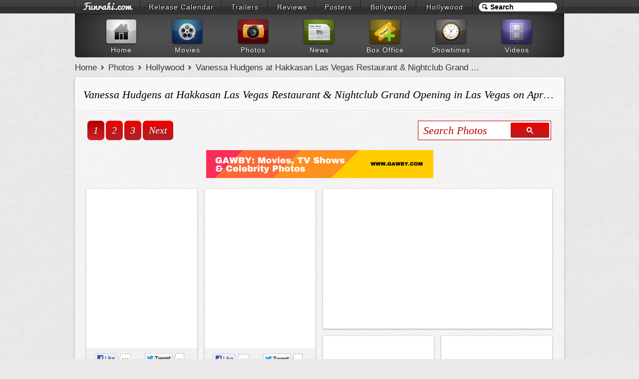

--- FILE ---
content_type: text/html; charset=UTF-8
request_url: https://www.funrahi.com/photos/h/vanessa-hudgens-at-hakkasan-las-vegas-restaurant-and-nightclub-grand-opening-in-las-vegas-on-april-27-2013/8736/
body_size: 9834
content:
<!DOCTYPE html>
<html>

<head>
<meta http-equiv="Content-Type" content="text/html; charset=utf-8" />
<title>Vanessa Hudgens at Hakkasan Las Vegas Restaurant &amp; Nightclub Grand Opening in Las Vegas on April 27, 2013 - Photos - Funrahi</title>
<link rel="stylesheet" href="https://cdn.funrahi.com/s/b.css" />
<link rel="stylesheet" href="https://cdn.funrahi.com/photos/c.css" />
<script src="https://cdn.funrahi.com/js/g.js"></script>
<script src="https://cdn.funrahi.com/photos/lay.js"></script>
<link rel="icon" href="https://cdn.funrahi.com/favicon.ico" type="image/x-icon" />
<link rel="shortcut icon" href="https://cdn.funrahi.com/favicon.ico" type="image/x-icon" />
<link rel="apple-touch-icon" href="https://cdn.funrahi.com/apple-touch-icon.png" />
<link rel="publisher" href="https://plus.google.com/115064599715682521974" />
<link rel="alternate" type="application/rss+xml" title="Hollywood Photos - Funrahi" href="https://feeds.funrahi.com/hollywood-photos" />
<meta property="fb:app_id" content="168382119941663" />
<meta property="fb:admins" content="100002844975902" />
<meta property="og:site_name" content="Funrahi" />
<meta property="og:title" content="Vanessa Hudgens at Hakkasan Las Vegas Restaurant &amp; Nightclub Grand Opening in Las Vegas on April 27, 2013 - Funrahi Photos" itemprop="name" />
<meta property="og:type" content="article" />
<meta property="og:image" content="http://hp.funrahi.com/2013/04/vanessa-hudgens-at-hakkasan-las-vegas-restaurant-and-nightclub-grand-opening-in-las-vegas-on-april-27-2013/t_295.jpg" itemprop="image" />
<meta name="description" content="Vanessa Hudgens at Hakkasan Las Vegas Restaurant &amp; Nightclub Grand Opening in Las Vegas on April 27, 2013" itemprop="description" property="og:description" />
<link rel="canonical" href="https://www.funrahi.com/photos/h/vanessa-hudgens-at-hakkasan-las-vegas-restaurant-and-nightclub-grand-opening-in-las-vegas-on-april-27-2013/8736/" itemprop="url" property="og:url" />
</head>

<body itemscope itemtype="http://schema.org/WebPage">

<div id="a">
<div id="b">
<ol>
<li style="width:129px;"><a id="fr-top-logo" href="https://www.funrahi.com/"></a></li>
<li style="width:160px;"><a href="https://www.funrahi.com/release-calendar/">Release Calendar</a></li>
<li style="width:91px;"><a href="https://www.funrahi.com/trailers/">Trailers</a></li>
<li style="width:93px;"><a href="https://www.funrahi.com/reviews/">Reviews</a></li>
<li style="width:89px;"><a href="https://www.funrahi.com/posters/">Posters</a></li>
<li style="width:109px;"><a href="https://www.funrahi.com/bollywood/">Bollywood</a></li>
<li style="width:111px;"><a href="https://www.funrahi.com/hollywood/">Hollywood</a></li>
</ol>
<form action="https://www.funrahi.com/s.php">
<div id="c">
<input id="d" type="text" name="q" value="Search" title="Search" autocomplete="off" /><input type="hidden" name="cx" value="partner-pub-2876601830858075:9165369638" /><input type="hidden" name="cof" value="FORID:10" /><input type="hidden" name="ie" value="UTF-8" /><script>search('#d');</script>
</div>
</form>
</div>
</div>
<div id="e">
<div id="f">
<a href="https://www.funrahi.com"><div id="g1"></div><span>Home</span></a>
<a href="https://www.funrahi.com/movies/"><div id="g2"></div><span>Movies</span></a>
<a href="https://www.funrahi.com/photos/"><div id="g3"></div><span>Photos</span></a>
<a href="https://www.funrahi.com/news/"><div id="g4"></div><span>News</span></a>
<a href="https://www.funrahi.com/boxoffice/"><div id="g5"></div><span>Box Office</span></a>
<a href="https://www.funrahi.com/showtimes/"><div id="g6"></div><span>Showtimes</span></a>
<a href="https://www.funrahi.com/videos/"><div id="g7"></div><span>Videos</span></a>
</div>
</div>
<script type="text/javascript">var _gaq=_gaq||[];_gaq.push(['_setAccount','UA-21425032-1']);_gaq.push(['_trackPageview']);(function(){var ga=document.createElement('script');ga.type='text/javascript';ga.async=true;ga.src=('https:'==document.location.protocol?'https://ssl':'http://www')+'.google-analytics.com/ga.js';var s=document.getElementsByTagName('script')[0];s.parentNode.insertBefore(ga,s);})();</script>
<div id="n" itemprop="breadcrumb">
<a href="https://www.funrahi.com/">Home</a>
<a href="https://www.funrahi.com/photos/">Photos</a>
<a href="https://www.funrahi.com/photos/h/">Hollywood</a>
<a href="https://www.funrahi.com/photos/h/vanessa-hudgens-at-hakkasan-las-vegas-restaurant-and-nightclub-grand-opening-in-las-vegas-on-april-27-2013/8736/">Vanessa Hudgens at Hakkasan Las Vegas Restaurant &amp; Nightclub Grand Opening in Las Vegas on April 27, 2013</a>
</div>

<div id="k">
<h1 id="h1-light">Vanessa Hudgens at Hakkasan Las Vegas Restaurant &amp; Nightclub Grand Opening in Las Vegas on April 27, 2013</h1>

<div class="pagination c">
<a class="a" href="https://www.funrahi.com/photos/h/vanessa-hudgens-at-hakkasan-las-vegas-restaurant-and-nightclub-grand-opening-in-las-vegas-on-april-27-2013/8736/">1</a>
<a href="https://www.funrahi.com/photos/h/vanessa-hudgens-at-hakkasan-las-vegas-restaurant-and-nightclub-grand-opening-in-las-vegas-on-april-27-2013/8736/2/">2</a>
<a href="https://www.funrahi.com/photos/h/vanessa-hudgens-at-hakkasan-las-vegas-restaurant-and-nightclub-grand-opening-in-las-vegas-on-april-27-2013/8736/3/">3</a>
<a href="https://www.funrahi.com/photos/h/vanessa-hudgens-at-hakkasan-las-vegas-restaurant-and-nightclub-grand-opening-in-las-vegas-on-april-27-2013/8736/2/">Next</a>
</div>

<form action="https://www.funrahi.com/photos/s.php" method="get">
<div class="phs-box c">
<input class="phs-text" type="text" name="q" value="Search Photos" title="Search Photos" autocomplete="off">
<button type="submit" class="phs-button"><span></span></button>
</div>
</form>


<div style="clear:both;padding-top:20px;text-align:center;">
<a href="https://www.gawby.com">
<img src="https://a.gawby.com/gawby_com_banner_small.png"/>
</a>
</div>

<div id="alb-cont" class="photos-stack c">



<div class="i">

<a href="https://www.funrahi.com/photos/h/vanessa-hudgens-at-hakkasan-las-vegas-restaurant-and-nightclub-grand-opening-in-las-vegas-on-april-27-2013/122107.html">
<img class="o" height="288px" src="/c.gif" data-original="http://hp.funrahi.com/2013/04/vanessa-hudgens-at-hakkasan-las-vegas-restaurant-and-nightclub-grand-opening-in-las-vegas-on-april-27-2013/vanessa-hudgens-at-hakkasan-las-vegas-restaurant-and-nightclub-grand-opening-in-las-vegas-on-april-27-2013-122107_t.jpg" alt="Vanessa Hudgens at Hakkasan Las Vegas Restaurant &amp; Nightclub Grand Opening in Las Vegas on April 27, 2013" />
</a>

<div class="actions c">

<div class="l">
<a href="https://facebook.com/sharer.php?u=https://www.funrahi.com/photos/h/vanessa-hudgens-at-hakkasan-las-vegas-restaurant-and-nightclub-grand-opening-in-las-vegas-on-april-27-2013/122107.html" class="slite facebook-like" data-href="https://www.funrahi.com/photos/h/vanessa-hudgens-at-hakkasan-las-vegas-restaurant-and-nightclub-grand-opening-in-las-vegas-on-april-27-2013/122107.html" data-send="false" data-layout="button_count" data-width="90" data-show-faces="false" rel="nofollow" target="_blank">
<span class="fr-like"></span>
</a>
</div>

<div class="tw r">
<a href="https://twitter.com/share?url=https://www.funrahi.com/photos/h/vanessa-hudgens-at-hakkasan-las-vegas-restaurant-and-nightclub-grand-opening-in-las-vegas-on-april-27-2013/122107.html&amp;text=Vanessa Hudgens at Hakkasan Las Vegas Restaurant &amp; Nightclub Grand Opening in Las Vegas on April 27, 2013 @funrahi" class="slite twitter-share" data-text="Vanessa Hudgens at Hakkasan Las Vegas Restaurant &amp; Nightclub Grand Opening in Las Vegas on April 27, 2013 on Funrahi.com" data-url="https://www.funrahi.com/photos/h/vanessa-hudgens-at-hakkasan-las-vegas-restaurant-and-nightclub-grand-opening-in-las-vegas-on-april-27-2013/122107.html" data-count="horizontal" data-via="funrahi" rel="nofollow" target="_blank">
<span class="fr-tweet"></span>
</a>
</div>

</div>

</div>




<div class="i">

<a href="https://www.funrahi.com/photos/h/vanessa-hudgens-at-hakkasan-las-vegas-restaurant-and-nightclub-grand-opening-in-las-vegas-on-april-27-2013/122106.html">
<img class="o" height="289px" src="/c.gif" data-original="http://hp.funrahi.com/2013/04/vanessa-hudgens-at-hakkasan-las-vegas-restaurant-and-nightclub-grand-opening-in-las-vegas-on-april-27-2013/vanessa-hudgens-at-hakkasan-las-vegas-restaurant-and-nightclub-grand-opening-in-las-vegas-on-april-27-2013-122106_t.jpg" alt="Vanessa Hudgens at Hakkasan Las Vegas Restaurant &amp; Nightclub Grand Opening in Las Vegas on April 27, 2013" />
</a>

<div class="actions c">

<div class="l">
<a href="https://facebook.com/sharer.php?u=https://www.funrahi.com/photos/h/vanessa-hudgens-at-hakkasan-las-vegas-restaurant-and-nightclub-grand-opening-in-las-vegas-on-april-27-2013/122106.html" class="slite facebook-like" data-href="https://www.funrahi.com/photos/h/vanessa-hudgens-at-hakkasan-las-vegas-restaurant-and-nightclub-grand-opening-in-las-vegas-on-april-27-2013/122106.html" data-send="false" data-layout="button_count" data-width="90" data-show-faces="false" rel="nofollow" target="_blank">
<span class="fr-like"></span>
</a>
</div>

<div class="tw r">
<a href="https://twitter.com/share?url=https://www.funrahi.com/photos/h/vanessa-hudgens-at-hakkasan-las-vegas-restaurant-and-nightclub-grand-opening-in-las-vegas-on-april-27-2013/122106.html&amp;text=Vanessa Hudgens at Hakkasan Las Vegas Restaurant &amp; Nightclub Grand Opening in Las Vegas on April 27, 2013 @funrahi" class="slite twitter-share" data-text="Vanessa Hudgens at Hakkasan Las Vegas Restaurant &amp; Nightclub Grand Opening in Las Vegas on April 27, 2013 on Funrahi.com" data-url="https://www.funrahi.com/photos/h/vanessa-hudgens-at-hakkasan-las-vegas-restaurant-and-nightclub-grand-opening-in-las-vegas-on-april-27-2013/122106.html" data-count="horizontal" data-via="funrahi" rel="nofollow" target="_blank">
<span class="fr-tweet"></span>
</a>
</div>

</div>

</div>


<div class="i alb-promo-300">
<script type="text/javascript"><!--
google_ad_client = "ca-pub-2876601830858075";
google_ad_slot = "9651415087";
google_ad_width = 300;
google_ad_height = 250;
//-->
</script>
<script type="text/javascript" src="https://pagead2.googlesyndication.com/pagead/show_ads.js"></script>
</div>


<div class="i">

<a href="https://www.funrahi.com/photos/h/vanessa-hudgens-at-hakkasan-las-vegas-restaurant-and-nightclub-grand-opening-in-las-vegas-on-april-27-2013/122105.html">
<img class="o" height="288px" src="/c.gif" data-original="http://hp.funrahi.com/2013/04/vanessa-hudgens-at-hakkasan-las-vegas-restaurant-and-nightclub-grand-opening-in-las-vegas-on-april-27-2013/vanessa-hudgens-at-hakkasan-las-vegas-restaurant-and-nightclub-grand-opening-in-las-vegas-on-april-27-2013-122105_t.jpg" alt="Vanessa Hudgens at Hakkasan Las Vegas Restaurant &amp; Nightclub Grand Opening in Las Vegas on April 27, 2013" />
</a>

<div class="actions c">

<div class="l">
<a href="https://facebook.com/sharer.php?u=https://www.funrahi.com/photos/h/vanessa-hudgens-at-hakkasan-las-vegas-restaurant-and-nightclub-grand-opening-in-las-vegas-on-april-27-2013/122105.html" class="slite facebook-like" data-href="https://www.funrahi.com/photos/h/vanessa-hudgens-at-hakkasan-las-vegas-restaurant-and-nightclub-grand-opening-in-las-vegas-on-april-27-2013/122105.html" data-send="false" data-layout="button_count" data-width="90" data-show-faces="false" rel="nofollow" target="_blank">
<span class="fr-like"></span>
</a>
</div>

<div class="tw r">
<a href="https://twitter.com/share?url=https://www.funrahi.com/photos/h/vanessa-hudgens-at-hakkasan-las-vegas-restaurant-and-nightclub-grand-opening-in-las-vegas-on-april-27-2013/122105.html&amp;text=Vanessa Hudgens at Hakkasan Las Vegas Restaurant &amp; Nightclub Grand Opening in Las Vegas on April 27, 2013 @funrahi" class="slite twitter-share" data-text="Vanessa Hudgens at Hakkasan Las Vegas Restaurant &amp; Nightclub Grand Opening in Las Vegas on April 27, 2013 on Funrahi.com" data-url="https://www.funrahi.com/photos/h/vanessa-hudgens-at-hakkasan-las-vegas-restaurant-and-nightclub-grand-opening-in-las-vegas-on-april-27-2013/122105.html" data-count="horizontal" data-via="funrahi" rel="nofollow" target="_blank">
<span class="fr-tweet"></span>
</a>
</div>

</div>

</div>




<div class="i">

<a href="https://www.funrahi.com/photos/h/vanessa-hudgens-at-hakkasan-las-vegas-restaurant-and-nightclub-grand-opening-in-las-vegas-on-april-27-2013/122104.html">
<img class="o" height="288px" src="/c.gif" data-original="http://hp.funrahi.com/2013/04/vanessa-hudgens-at-hakkasan-las-vegas-restaurant-and-nightclub-grand-opening-in-las-vegas-on-april-27-2013/vanessa-hudgens-at-hakkasan-las-vegas-restaurant-and-nightclub-grand-opening-in-las-vegas-on-april-27-2013-122104_t.jpg" alt="Vanessa Hudgens at Hakkasan Las Vegas Restaurant &amp; Nightclub Grand Opening in Las Vegas on April 27, 2013" />
</a>

<div class="actions c">

<div class="l">
<a href="https://facebook.com/sharer.php?u=https://www.funrahi.com/photos/h/vanessa-hudgens-at-hakkasan-las-vegas-restaurant-and-nightclub-grand-opening-in-las-vegas-on-april-27-2013/122104.html" class="slite facebook-like" data-href="https://www.funrahi.com/photos/h/vanessa-hudgens-at-hakkasan-las-vegas-restaurant-and-nightclub-grand-opening-in-las-vegas-on-april-27-2013/122104.html" data-send="false" data-layout="button_count" data-width="90" data-show-faces="false" rel="nofollow" target="_blank">
<span class="fr-like"></span>
</a>
</div>

<div class="tw r">
<a href="https://twitter.com/share?url=https://www.funrahi.com/photos/h/vanessa-hudgens-at-hakkasan-las-vegas-restaurant-and-nightclub-grand-opening-in-las-vegas-on-april-27-2013/122104.html&amp;text=Vanessa Hudgens at Hakkasan Las Vegas Restaurant &amp; Nightclub Grand Opening in Las Vegas on April 27, 2013 @funrahi" class="slite twitter-share" data-text="Vanessa Hudgens at Hakkasan Las Vegas Restaurant &amp; Nightclub Grand Opening in Las Vegas on April 27, 2013 on Funrahi.com" data-url="https://www.funrahi.com/photos/h/vanessa-hudgens-at-hakkasan-las-vegas-restaurant-and-nightclub-grand-opening-in-las-vegas-on-april-27-2013/122104.html" data-count="horizontal" data-via="funrahi" rel="nofollow" target="_blank">
<span class="fr-tweet"></span>
</a>
</div>

</div>

</div>




<div class="i">

<a href="https://www.funrahi.com/photos/h/vanessa-hudgens-at-hakkasan-las-vegas-restaurant-and-nightclub-grand-opening-in-las-vegas-on-april-27-2013/122102.html">
<img class="o" height="295px" src="/c.gif" data-original="http://hp.funrahi.com/2013/04/vanessa-hudgens-at-hakkasan-las-vegas-restaurant-and-nightclub-grand-opening-in-las-vegas-on-april-27-2013/vanessa-hudgens-at-hakkasan-las-vegas-restaurant-and-nightclub-grand-opening-in-las-vegas-on-april-27-2013-122102_t.jpg" alt="Vanessa Hudgens at Hakkasan Las Vegas Restaurant &amp; Nightclub Grand Opening in Las Vegas on April 27, 2013" />
</a>

<div class="actions c">

<div class="l">
<a href="https://facebook.com/sharer.php?u=https://www.funrahi.com/photos/h/vanessa-hudgens-at-hakkasan-las-vegas-restaurant-and-nightclub-grand-opening-in-las-vegas-on-april-27-2013/122102.html" class="slite facebook-like" data-href="https://www.funrahi.com/photos/h/vanessa-hudgens-at-hakkasan-las-vegas-restaurant-and-nightclub-grand-opening-in-las-vegas-on-april-27-2013/122102.html" data-send="false" data-layout="button_count" data-width="90" data-show-faces="false" rel="nofollow" target="_blank">
<span class="fr-like"></span>
</a>
</div>

<div class="tw r">
<a href="https://twitter.com/share?url=https://www.funrahi.com/photos/h/vanessa-hudgens-at-hakkasan-las-vegas-restaurant-and-nightclub-grand-opening-in-las-vegas-on-april-27-2013/122102.html&amp;text=Vanessa Hudgens at Hakkasan Las Vegas Restaurant &amp; Nightclub Grand Opening in Las Vegas on April 27, 2013 @funrahi" class="slite twitter-share" data-text="Vanessa Hudgens at Hakkasan Las Vegas Restaurant &amp; Nightclub Grand Opening in Las Vegas on April 27, 2013 on Funrahi.com" data-url="https://www.funrahi.com/photos/h/vanessa-hudgens-at-hakkasan-las-vegas-restaurant-and-nightclub-grand-opening-in-las-vegas-on-april-27-2013/122102.html" data-count="horizontal" data-via="funrahi" rel="nofollow" target="_blank">
<span class="fr-tweet"></span>
</a>
</div>

</div>

</div>




<div class="i">

<a href="https://www.funrahi.com/photos/h/vanessa-hudgens-at-hakkasan-las-vegas-restaurant-and-nightclub-grand-opening-in-las-vegas-on-april-27-2013/122101.html">
<img class="o" height="289px" src="/c.gif" data-original="http://hp.funrahi.com/2013/04/vanessa-hudgens-at-hakkasan-las-vegas-restaurant-and-nightclub-grand-opening-in-las-vegas-on-april-27-2013/vanessa-hudgens-at-hakkasan-las-vegas-restaurant-and-nightclub-grand-opening-in-las-vegas-on-april-27-2013-122101_t.jpg" alt="Vanessa Hudgens at Hakkasan Las Vegas Restaurant &amp; Nightclub Grand Opening in Las Vegas on April 27, 2013" />
</a>

<div class="actions c">

<div class="l">
<a href="https://facebook.com/sharer.php?u=https://www.funrahi.com/photos/h/vanessa-hudgens-at-hakkasan-las-vegas-restaurant-and-nightclub-grand-opening-in-las-vegas-on-april-27-2013/122101.html" class="slite facebook-like" data-href="https://www.funrahi.com/photos/h/vanessa-hudgens-at-hakkasan-las-vegas-restaurant-and-nightclub-grand-opening-in-las-vegas-on-april-27-2013/122101.html" data-send="false" data-layout="button_count" data-width="90" data-show-faces="false" rel="nofollow" target="_blank">
<span class="fr-like"></span>
</a>
</div>

<div class="tw r">
<a href="https://twitter.com/share?url=https://www.funrahi.com/photos/h/vanessa-hudgens-at-hakkasan-las-vegas-restaurant-and-nightclub-grand-opening-in-las-vegas-on-april-27-2013/122101.html&amp;text=Vanessa Hudgens at Hakkasan Las Vegas Restaurant &amp; Nightclub Grand Opening in Las Vegas on April 27, 2013 @funrahi" class="slite twitter-share" data-text="Vanessa Hudgens at Hakkasan Las Vegas Restaurant &amp; Nightclub Grand Opening in Las Vegas on April 27, 2013 on Funrahi.com" data-url="https://www.funrahi.com/photos/h/vanessa-hudgens-at-hakkasan-las-vegas-restaurant-and-nightclub-grand-opening-in-las-vegas-on-april-27-2013/122101.html" data-count="horizontal" data-via="funrahi" rel="nofollow" target="_blank">
<span class="fr-tweet"></span>
</a>
</div>

</div>

</div>




<div class="i">

<a href="https://www.funrahi.com/photos/h/vanessa-hudgens-at-hakkasan-las-vegas-restaurant-and-nightclub-grand-opening-in-las-vegas-on-april-27-2013/122100.html">
<img class="o" height="295px" src="/c.gif" data-original="http://hp.funrahi.com/2013/04/vanessa-hudgens-at-hakkasan-las-vegas-restaurant-and-nightclub-grand-opening-in-las-vegas-on-april-27-2013/vanessa-hudgens-at-hakkasan-las-vegas-restaurant-and-nightclub-grand-opening-in-las-vegas-on-april-27-2013-122100_t.jpg" alt="Vanessa Hudgens at Hakkasan Las Vegas Restaurant &amp; Nightclub Grand Opening in Las Vegas on April 27, 2013" />
</a>

<div class="actions c">

<div class="l">
<a href="https://facebook.com/sharer.php?u=https://www.funrahi.com/photos/h/vanessa-hudgens-at-hakkasan-las-vegas-restaurant-and-nightclub-grand-opening-in-las-vegas-on-april-27-2013/122100.html" class="slite facebook-like" data-href="https://www.funrahi.com/photos/h/vanessa-hudgens-at-hakkasan-las-vegas-restaurant-and-nightclub-grand-opening-in-las-vegas-on-april-27-2013/122100.html" data-send="false" data-layout="button_count" data-width="90" data-show-faces="false" rel="nofollow" target="_blank">
<span class="fr-like"></span>
</a>
</div>

<div class="tw r">
<a href="https://twitter.com/share?url=https://www.funrahi.com/photos/h/vanessa-hudgens-at-hakkasan-las-vegas-restaurant-and-nightclub-grand-opening-in-las-vegas-on-april-27-2013/122100.html&amp;text=Vanessa Hudgens at Hakkasan Las Vegas Restaurant &amp; Nightclub Grand Opening in Las Vegas on April 27, 2013 @funrahi" class="slite twitter-share" data-text="Vanessa Hudgens at Hakkasan Las Vegas Restaurant &amp; Nightclub Grand Opening in Las Vegas on April 27, 2013 on Funrahi.com" data-url="https://www.funrahi.com/photos/h/vanessa-hudgens-at-hakkasan-las-vegas-restaurant-and-nightclub-grand-opening-in-las-vegas-on-april-27-2013/122100.html" data-count="horizontal" data-via="funrahi" rel="nofollow" target="_blank">
<span class="fr-tweet"></span>
</a>
</div>

</div>

</div>




<div class="i">

<a href="https://www.funrahi.com/photos/h/vanessa-hudgens-at-hakkasan-las-vegas-restaurant-and-nightclub-grand-opening-in-las-vegas-on-april-27-2013/122099.html">
<img class="o" height="288px" src="/c.gif" data-original="http://hp.funrahi.com/2013/04/vanessa-hudgens-at-hakkasan-las-vegas-restaurant-and-nightclub-grand-opening-in-las-vegas-on-april-27-2013/vanessa-hudgens-at-hakkasan-las-vegas-restaurant-and-nightclub-grand-opening-in-las-vegas-on-april-27-2013-122099_t.jpg" alt="Vanessa Hudgens at Hakkasan Las Vegas Restaurant &amp; Nightclub Grand Opening in Las Vegas on April 27, 2013" />
</a>

<div class="actions c">

<div class="l">
<a href="https://facebook.com/sharer.php?u=https://www.funrahi.com/photos/h/vanessa-hudgens-at-hakkasan-las-vegas-restaurant-and-nightclub-grand-opening-in-las-vegas-on-april-27-2013/122099.html" class="slite facebook-like" data-href="https://www.funrahi.com/photos/h/vanessa-hudgens-at-hakkasan-las-vegas-restaurant-and-nightclub-grand-opening-in-las-vegas-on-april-27-2013/122099.html" data-send="false" data-layout="button_count" data-width="90" data-show-faces="false" rel="nofollow" target="_blank">
<span class="fr-like"></span>
</a>
</div>

<div class="tw r">
<a href="https://twitter.com/share?url=https://www.funrahi.com/photos/h/vanessa-hudgens-at-hakkasan-las-vegas-restaurant-and-nightclub-grand-opening-in-las-vegas-on-april-27-2013/122099.html&amp;text=Vanessa Hudgens at Hakkasan Las Vegas Restaurant &amp; Nightclub Grand Opening in Las Vegas on April 27, 2013 @funrahi" class="slite twitter-share" data-text="Vanessa Hudgens at Hakkasan Las Vegas Restaurant &amp; Nightclub Grand Opening in Las Vegas on April 27, 2013 on Funrahi.com" data-url="https://www.funrahi.com/photos/h/vanessa-hudgens-at-hakkasan-las-vegas-restaurant-and-nightclub-grand-opening-in-las-vegas-on-april-27-2013/122099.html" data-count="horizontal" data-via="funrahi" rel="nofollow" target="_blank">
<span class="fr-tweet"></span>
</a>
</div>

</div>

</div>


<div class="i alb-promo-300">
<script type="text/javascript"><!--
google_ad_client = "ca-pub-2876601830858075";
google_ad_slot = "8833343778";
google_ad_width = 300;
google_ad_height = 250;
//-->
</script>
<script type="text/javascript" src="https://pagead2.googlesyndication.com/pagead/show_ads.js"></script>
</div>


<div class="i">

<a href="https://www.funrahi.com/photos/h/vanessa-hudgens-at-hakkasan-las-vegas-restaurant-and-nightclub-grand-opening-in-las-vegas-on-april-27-2013/122098.html">
<img class="o" height="288px" src="/c.gif" data-original="http://hp.funrahi.com/2013/04/vanessa-hudgens-at-hakkasan-las-vegas-restaurant-and-nightclub-grand-opening-in-las-vegas-on-april-27-2013/vanessa-hudgens-at-hakkasan-las-vegas-restaurant-and-nightclub-grand-opening-in-las-vegas-on-april-27-2013-122098_t.jpg" alt="Vanessa Hudgens at Hakkasan Las Vegas Restaurant &amp; Nightclub Grand Opening in Las Vegas on April 27, 2013" />
</a>

<div class="actions c">

<div class="l">
<a href="https://facebook.com/sharer.php?u=https://www.funrahi.com/photos/h/vanessa-hudgens-at-hakkasan-las-vegas-restaurant-and-nightclub-grand-opening-in-las-vegas-on-april-27-2013/122098.html" class="slite facebook-like" data-href="https://www.funrahi.com/photos/h/vanessa-hudgens-at-hakkasan-las-vegas-restaurant-and-nightclub-grand-opening-in-las-vegas-on-april-27-2013/122098.html" data-send="false" data-layout="button_count" data-width="90" data-show-faces="false" rel="nofollow" target="_blank">
<span class="fr-like"></span>
</a>
</div>

<div class="tw r">
<a href="https://twitter.com/share?url=https://www.funrahi.com/photos/h/vanessa-hudgens-at-hakkasan-las-vegas-restaurant-and-nightclub-grand-opening-in-las-vegas-on-april-27-2013/122098.html&amp;text=Vanessa Hudgens at Hakkasan Las Vegas Restaurant &amp; Nightclub Grand Opening in Las Vegas on April 27, 2013 @funrahi" class="slite twitter-share" data-text="Vanessa Hudgens at Hakkasan Las Vegas Restaurant &amp; Nightclub Grand Opening in Las Vegas on April 27, 2013 on Funrahi.com" data-url="https://www.funrahi.com/photos/h/vanessa-hudgens-at-hakkasan-las-vegas-restaurant-and-nightclub-grand-opening-in-las-vegas-on-april-27-2013/122098.html" data-count="horizontal" data-via="funrahi" rel="nofollow" target="_blank">
<span class="fr-tweet"></span>
</a>
</div>

</div>

</div>




<div class="i">

<a href="https://www.funrahi.com/photos/h/vanessa-hudgens-at-hakkasan-las-vegas-restaurant-and-nightclub-grand-opening-in-las-vegas-on-april-27-2013/122096.html">
<img class="o" height="295px" src="/c.gif" data-original="http://hp.funrahi.com/2013/04/vanessa-hudgens-at-hakkasan-las-vegas-restaurant-and-nightclub-grand-opening-in-las-vegas-on-april-27-2013/vanessa-hudgens-at-hakkasan-las-vegas-restaurant-and-nightclub-grand-opening-in-las-vegas-on-april-27-2013-122096_t.jpg" alt="Vanessa Hudgens at Hakkasan Las Vegas Restaurant &amp; Nightclub Grand Opening in Las Vegas on April 27, 2013" />
</a>

<div class="actions c">

<div class="l">
<a href="https://facebook.com/sharer.php?u=https://www.funrahi.com/photos/h/vanessa-hudgens-at-hakkasan-las-vegas-restaurant-and-nightclub-grand-opening-in-las-vegas-on-april-27-2013/122096.html" class="slite facebook-like" data-href="https://www.funrahi.com/photos/h/vanessa-hudgens-at-hakkasan-las-vegas-restaurant-and-nightclub-grand-opening-in-las-vegas-on-april-27-2013/122096.html" data-send="false" data-layout="button_count" data-width="90" data-show-faces="false" rel="nofollow" target="_blank">
<span class="fr-like"></span>
</a>
</div>

<div class="tw r">
<a href="https://twitter.com/share?url=https://www.funrahi.com/photos/h/vanessa-hudgens-at-hakkasan-las-vegas-restaurant-and-nightclub-grand-opening-in-las-vegas-on-april-27-2013/122096.html&amp;text=Vanessa Hudgens at Hakkasan Las Vegas Restaurant &amp; Nightclub Grand Opening in Las Vegas on April 27, 2013 @funrahi" class="slite twitter-share" data-text="Vanessa Hudgens at Hakkasan Las Vegas Restaurant &amp; Nightclub Grand Opening in Las Vegas on April 27, 2013 on Funrahi.com" data-url="https://www.funrahi.com/photos/h/vanessa-hudgens-at-hakkasan-las-vegas-restaurant-and-nightclub-grand-opening-in-las-vegas-on-april-27-2013/122096.html" data-count="horizontal" data-via="funrahi" rel="nofollow" target="_blank">
<span class="fr-tweet"></span>
</a>
</div>

</div>

</div>




<div class="i">

<a href="https://www.funrahi.com/photos/h/vanessa-hudgens-at-hakkasan-las-vegas-restaurant-and-nightclub-grand-opening-in-las-vegas-on-april-27-2013/122094.html">
<img class="o" height="288px" src="/c.gif" data-original="http://hp.funrahi.com/2013/04/vanessa-hudgens-at-hakkasan-las-vegas-restaurant-and-nightclub-grand-opening-in-las-vegas-on-april-27-2013/vanessa-hudgens-at-hakkasan-las-vegas-restaurant-and-nightclub-grand-opening-in-las-vegas-on-april-27-2013-122094_t.jpg" alt="Vanessa Hudgens at Hakkasan Las Vegas Restaurant &amp; Nightclub Grand Opening in Las Vegas on April 27, 2013" />
</a>

<div class="actions c">

<div class="l">
<a href="https://facebook.com/sharer.php?u=https://www.funrahi.com/photos/h/vanessa-hudgens-at-hakkasan-las-vegas-restaurant-and-nightclub-grand-opening-in-las-vegas-on-april-27-2013/122094.html" class="slite facebook-like" data-href="https://www.funrahi.com/photos/h/vanessa-hudgens-at-hakkasan-las-vegas-restaurant-and-nightclub-grand-opening-in-las-vegas-on-april-27-2013/122094.html" data-send="false" data-layout="button_count" data-width="90" data-show-faces="false" rel="nofollow" target="_blank">
<span class="fr-like"></span>
</a>
</div>

<div class="tw r">
<a href="https://twitter.com/share?url=https://www.funrahi.com/photos/h/vanessa-hudgens-at-hakkasan-las-vegas-restaurant-and-nightclub-grand-opening-in-las-vegas-on-april-27-2013/122094.html&amp;text=Vanessa Hudgens at Hakkasan Las Vegas Restaurant &amp; Nightclub Grand Opening in Las Vegas on April 27, 2013 @funrahi" class="slite twitter-share" data-text="Vanessa Hudgens at Hakkasan Las Vegas Restaurant &amp; Nightclub Grand Opening in Las Vegas on April 27, 2013 on Funrahi.com" data-url="https://www.funrahi.com/photos/h/vanessa-hudgens-at-hakkasan-las-vegas-restaurant-and-nightclub-grand-opening-in-las-vegas-on-april-27-2013/122094.html" data-count="horizontal" data-via="funrahi" rel="nofollow" target="_blank">
<span class="fr-tweet"></span>
</a>
</div>

</div>

</div>




<div class="i">

<a href="https://www.funrahi.com/photos/h/vanessa-hudgens-at-hakkasan-las-vegas-restaurant-and-nightclub-grand-opening-in-las-vegas-on-april-27-2013/122093.html">
<img class="o" height="295px" src="/c.gif" data-original="http://hp.funrahi.com/2013/04/vanessa-hudgens-at-hakkasan-las-vegas-restaurant-and-nightclub-grand-opening-in-las-vegas-on-april-27-2013/vanessa-hudgens-at-hakkasan-las-vegas-restaurant-and-nightclub-grand-opening-in-las-vegas-on-april-27-2013-122093_t.jpg" alt="Vanessa Hudgens at Hakkasan Las Vegas Restaurant &amp; Nightclub Grand Opening in Las Vegas on April 27, 2013" />
</a>

<div class="actions c">

<div class="l">
<a href="https://facebook.com/sharer.php?u=https://www.funrahi.com/photos/h/vanessa-hudgens-at-hakkasan-las-vegas-restaurant-and-nightclub-grand-opening-in-las-vegas-on-april-27-2013/122093.html" class="slite facebook-like" data-href="https://www.funrahi.com/photos/h/vanessa-hudgens-at-hakkasan-las-vegas-restaurant-and-nightclub-grand-opening-in-las-vegas-on-april-27-2013/122093.html" data-send="false" data-layout="button_count" data-width="90" data-show-faces="false" rel="nofollow" target="_blank">
<span class="fr-like"></span>
</a>
</div>

<div class="tw r">
<a href="https://twitter.com/share?url=https://www.funrahi.com/photos/h/vanessa-hudgens-at-hakkasan-las-vegas-restaurant-and-nightclub-grand-opening-in-las-vegas-on-april-27-2013/122093.html&amp;text=Vanessa Hudgens at Hakkasan Las Vegas Restaurant &amp; Nightclub Grand Opening in Las Vegas on April 27, 2013 @funrahi" class="slite twitter-share" data-text="Vanessa Hudgens at Hakkasan Las Vegas Restaurant &amp; Nightclub Grand Opening in Las Vegas on April 27, 2013 on Funrahi.com" data-url="https://www.funrahi.com/photos/h/vanessa-hudgens-at-hakkasan-las-vegas-restaurant-and-nightclub-grand-opening-in-las-vegas-on-april-27-2013/122093.html" data-count="horizontal" data-via="funrahi" rel="nofollow" target="_blank">
<span class="fr-tweet"></span>
</a>
</div>

</div>

</div>




<div class="i">

<a href="https://www.funrahi.com/photos/h/vanessa-hudgens-at-hakkasan-las-vegas-restaurant-and-nightclub-grand-opening-in-las-vegas-on-april-27-2013/122092.html">
<img class="o" height="288px" src="/c.gif" data-original="http://hp.funrahi.com/2013/04/vanessa-hudgens-at-hakkasan-las-vegas-restaurant-and-nightclub-grand-opening-in-las-vegas-on-april-27-2013/vanessa-hudgens-at-hakkasan-las-vegas-restaurant-and-nightclub-grand-opening-in-las-vegas-on-april-27-2013-122092_t.jpg" alt="Vanessa Hudgens at Hakkasan Las Vegas Restaurant &amp; Nightclub Grand Opening in Las Vegas on April 27, 2013" />
</a>

<div class="actions c">

<div class="l">
<a href="https://facebook.com/sharer.php?u=https://www.funrahi.com/photos/h/vanessa-hudgens-at-hakkasan-las-vegas-restaurant-and-nightclub-grand-opening-in-las-vegas-on-april-27-2013/122092.html" class="slite facebook-like" data-href="https://www.funrahi.com/photos/h/vanessa-hudgens-at-hakkasan-las-vegas-restaurant-and-nightclub-grand-opening-in-las-vegas-on-april-27-2013/122092.html" data-send="false" data-layout="button_count" data-width="90" data-show-faces="false" rel="nofollow" target="_blank">
<span class="fr-like"></span>
</a>
</div>

<div class="tw r">
<a href="https://twitter.com/share?url=https://www.funrahi.com/photos/h/vanessa-hudgens-at-hakkasan-las-vegas-restaurant-and-nightclub-grand-opening-in-las-vegas-on-april-27-2013/122092.html&amp;text=Vanessa Hudgens at Hakkasan Las Vegas Restaurant &amp; Nightclub Grand Opening in Las Vegas on April 27, 2013 @funrahi" class="slite twitter-share" data-text="Vanessa Hudgens at Hakkasan Las Vegas Restaurant &amp; Nightclub Grand Opening in Las Vegas on April 27, 2013 on Funrahi.com" data-url="https://www.funrahi.com/photos/h/vanessa-hudgens-at-hakkasan-las-vegas-restaurant-and-nightclub-grand-opening-in-las-vegas-on-april-27-2013/122092.html" data-count="horizontal" data-via="funrahi" rel="nofollow" target="_blank">
<span class="fr-tweet"></span>
</a>
</div>

</div>

</div>




<div class="i">

<a href="https://www.funrahi.com/photos/h/vanessa-hudgens-at-hakkasan-las-vegas-restaurant-and-nightclub-grand-opening-in-las-vegas-on-april-27-2013/122091.html">
<img class="o" height="295px" src="/c.gif" data-original="http://hp.funrahi.com/2013/04/vanessa-hudgens-at-hakkasan-las-vegas-restaurant-and-nightclub-grand-opening-in-las-vegas-on-april-27-2013/vanessa-hudgens-at-hakkasan-las-vegas-restaurant-and-nightclub-grand-opening-in-las-vegas-on-april-27-2013-122091_t.jpg" alt="Vanessa Hudgens at Hakkasan Las Vegas Restaurant &amp; Nightclub Grand Opening in Las Vegas on April 27, 2013" />
</a>

<div class="actions c">

<div class="l">
<a href="https://facebook.com/sharer.php?u=https://www.funrahi.com/photos/h/vanessa-hudgens-at-hakkasan-las-vegas-restaurant-and-nightclub-grand-opening-in-las-vegas-on-april-27-2013/122091.html" class="slite facebook-like" data-href="https://www.funrahi.com/photos/h/vanessa-hudgens-at-hakkasan-las-vegas-restaurant-and-nightclub-grand-opening-in-las-vegas-on-april-27-2013/122091.html" data-send="false" data-layout="button_count" data-width="90" data-show-faces="false" rel="nofollow" target="_blank">
<span class="fr-like"></span>
</a>
</div>

<div class="tw r">
<a href="https://twitter.com/share?url=https://www.funrahi.com/photos/h/vanessa-hudgens-at-hakkasan-las-vegas-restaurant-and-nightclub-grand-opening-in-las-vegas-on-april-27-2013/122091.html&amp;text=Vanessa Hudgens at Hakkasan Las Vegas Restaurant &amp; Nightclub Grand Opening in Las Vegas on April 27, 2013 @funrahi" class="slite twitter-share" data-text="Vanessa Hudgens at Hakkasan Las Vegas Restaurant &amp; Nightclub Grand Opening in Las Vegas on April 27, 2013 on Funrahi.com" data-url="https://www.funrahi.com/photos/h/vanessa-hudgens-at-hakkasan-las-vegas-restaurant-and-nightclub-grand-opening-in-las-vegas-on-april-27-2013/122091.html" data-count="horizontal" data-via="funrahi" rel="nofollow" target="_blank">
<span class="fr-tweet"></span>
</a>
</div>

</div>

</div>




<div class="i">

<a href="https://www.funrahi.com/photos/h/vanessa-hudgens-at-hakkasan-las-vegas-restaurant-and-nightclub-grand-opening-in-las-vegas-on-april-27-2013/122090.html">
<img class="o" height="284px" src="/c.gif" data-original="http://hp.funrahi.com/2013/04/vanessa-hudgens-at-hakkasan-las-vegas-restaurant-and-nightclub-grand-opening-in-las-vegas-on-april-27-2013/vanessa-hudgens-at-hakkasan-las-vegas-restaurant-and-nightclub-grand-opening-in-las-vegas-on-april-27-2013-122090_t.jpg" alt="Vanessa Hudgens at Hakkasan Las Vegas Restaurant &amp; Nightclub Grand Opening in Las Vegas on April 27, 2013" />
</a>

<div class="actions c">

<div class="l">
<a href="https://facebook.com/sharer.php?u=https://www.funrahi.com/photos/h/vanessa-hudgens-at-hakkasan-las-vegas-restaurant-and-nightclub-grand-opening-in-las-vegas-on-april-27-2013/122090.html" class="slite facebook-like" data-href="https://www.funrahi.com/photos/h/vanessa-hudgens-at-hakkasan-las-vegas-restaurant-and-nightclub-grand-opening-in-las-vegas-on-april-27-2013/122090.html" data-send="false" data-layout="button_count" data-width="90" data-show-faces="false" rel="nofollow" target="_blank">
<span class="fr-like"></span>
</a>
</div>

<div class="tw r">
<a href="https://twitter.com/share?url=https://www.funrahi.com/photos/h/vanessa-hudgens-at-hakkasan-las-vegas-restaurant-and-nightclub-grand-opening-in-las-vegas-on-april-27-2013/122090.html&amp;text=Vanessa Hudgens at Hakkasan Las Vegas Restaurant &amp; Nightclub Grand Opening in Las Vegas on April 27, 2013 @funrahi" class="slite twitter-share" data-text="Vanessa Hudgens at Hakkasan Las Vegas Restaurant &amp; Nightclub Grand Opening in Las Vegas on April 27, 2013 on Funrahi.com" data-url="https://www.funrahi.com/photos/h/vanessa-hudgens-at-hakkasan-las-vegas-restaurant-and-nightclub-grand-opening-in-las-vegas-on-april-27-2013/122090.html" data-count="horizontal" data-via="funrahi" rel="nofollow" target="_blank">
<span class="fr-tweet"></span>
</a>
</div>

</div>

</div>




<div class="i">

<a href="https://www.funrahi.com/photos/h/vanessa-hudgens-at-hakkasan-las-vegas-restaurant-and-nightclub-grand-opening-in-las-vegas-on-april-27-2013/122089.html">
<img class="o" height="288px" src="/c.gif" data-original="http://hp.funrahi.com/2013/04/vanessa-hudgens-at-hakkasan-las-vegas-restaurant-and-nightclub-grand-opening-in-las-vegas-on-april-27-2013/vanessa-hudgens-at-hakkasan-las-vegas-restaurant-and-nightclub-grand-opening-in-las-vegas-on-april-27-2013-122089_t.jpg" alt="Vanessa Hudgens at Hakkasan Las Vegas Restaurant &amp; Nightclub Grand Opening in Las Vegas on April 27, 2013" />
</a>

<div class="actions c">

<div class="l">
<a href="https://facebook.com/sharer.php?u=https://www.funrahi.com/photos/h/vanessa-hudgens-at-hakkasan-las-vegas-restaurant-and-nightclub-grand-opening-in-las-vegas-on-april-27-2013/122089.html" class="slite facebook-like" data-href="https://www.funrahi.com/photos/h/vanessa-hudgens-at-hakkasan-las-vegas-restaurant-and-nightclub-grand-opening-in-las-vegas-on-april-27-2013/122089.html" data-send="false" data-layout="button_count" data-width="90" data-show-faces="false" rel="nofollow" target="_blank">
<span class="fr-like"></span>
</a>
</div>

<div class="tw r">
<a href="https://twitter.com/share?url=https://www.funrahi.com/photos/h/vanessa-hudgens-at-hakkasan-las-vegas-restaurant-and-nightclub-grand-opening-in-las-vegas-on-april-27-2013/122089.html&amp;text=Vanessa Hudgens at Hakkasan Las Vegas Restaurant &amp; Nightclub Grand Opening in Las Vegas on April 27, 2013 @funrahi" class="slite twitter-share" data-text="Vanessa Hudgens at Hakkasan Las Vegas Restaurant &amp; Nightclub Grand Opening in Las Vegas on April 27, 2013 on Funrahi.com" data-url="https://www.funrahi.com/photos/h/vanessa-hudgens-at-hakkasan-las-vegas-restaurant-and-nightclub-grand-opening-in-las-vegas-on-april-27-2013/122089.html" data-count="horizontal" data-via="funrahi" rel="nofollow" target="_blank">
<span class="fr-tweet"></span>
</a>
</div>

</div>

</div>




<div class="i">

<a href="https://www.funrahi.com/photos/h/vanessa-hudgens-at-hakkasan-las-vegas-restaurant-and-nightclub-grand-opening-in-las-vegas-on-april-27-2013/122088.html">
<img class="o" height="284px" src="/c.gif" data-original="http://hp.funrahi.com/2013/04/vanessa-hudgens-at-hakkasan-las-vegas-restaurant-and-nightclub-grand-opening-in-las-vegas-on-april-27-2013/vanessa-hudgens-at-hakkasan-las-vegas-restaurant-and-nightclub-grand-opening-in-las-vegas-on-april-27-2013-122088_t.jpg" alt="Vanessa Hudgens at Hakkasan Las Vegas Restaurant &amp; Nightclub Grand Opening in Las Vegas on April 27, 2013" />
</a>

<div class="actions c">

<div class="l">
<a href="https://facebook.com/sharer.php?u=https://www.funrahi.com/photos/h/vanessa-hudgens-at-hakkasan-las-vegas-restaurant-and-nightclub-grand-opening-in-las-vegas-on-april-27-2013/122088.html" class="slite facebook-like" data-href="https://www.funrahi.com/photos/h/vanessa-hudgens-at-hakkasan-las-vegas-restaurant-and-nightclub-grand-opening-in-las-vegas-on-april-27-2013/122088.html" data-send="false" data-layout="button_count" data-width="90" data-show-faces="false" rel="nofollow" target="_blank">
<span class="fr-like"></span>
</a>
</div>

<div class="tw r">
<a href="https://twitter.com/share?url=https://www.funrahi.com/photos/h/vanessa-hudgens-at-hakkasan-las-vegas-restaurant-and-nightclub-grand-opening-in-las-vegas-on-april-27-2013/122088.html&amp;text=Vanessa Hudgens at Hakkasan Las Vegas Restaurant &amp; Nightclub Grand Opening in Las Vegas on April 27, 2013 @funrahi" class="slite twitter-share" data-text="Vanessa Hudgens at Hakkasan Las Vegas Restaurant &amp; Nightclub Grand Opening in Las Vegas on April 27, 2013 on Funrahi.com" data-url="https://www.funrahi.com/photos/h/vanessa-hudgens-at-hakkasan-las-vegas-restaurant-and-nightclub-grand-opening-in-las-vegas-on-april-27-2013/122088.html" data-count="horizontal" data-via="funrahi" rel="nofollow" target="_blank">
<span class="fr-tweet"></span>
</a>
</div>

</div>

</div>




<div class="i">

<a href="https://www.funrahi.com/photos/h/vanessa-hudgens-at-hakkasan-las-vegas-restaurant-and-nightclub-grand-opening-in-las-vegas-on-april-27-2013/122087.html">
<img class="o" height="295px" src="/c.gif" data-original="http://hp.funrahi.com/2013/04/vanessa-hudgens-at-hakkasan-las-vegas-restaurant-and-nightclub-grand-opening-in-las-vegas-on-april-27-2013/vanessa-hudgens-at-hakkasan-las-vegas-restaurant-and-nightclub-grand-opening-in-las-vegas-on-april-27-2013-122087_t.jpg" alt="Vanessa Hudgens at Hakkasan Las Vegas Restaurant &amp; Nightclub Grand Opening in Las Vegas on April 27, 2013" />
</a>

<div class="actions c">

<div class="l">
<a href="https://facebook.com/sharer.php?u=https://www.funrahi.com/photos/h/vanessa-hudgens-at-hakkasan-las-vegas-restaurant-and-nightclub-grand-opening-in-las-vegas-on-april-27-2013/122087.html" class="slite facebook-like" data-href="https://www.funrahi.com/photos/h/vanessa-hudgens-at-hakkasan-las-vegas-restaurant-and-nightclub-grand-opening-in-las-vegas-on-april-27-2013/122087.html" data-send="false" data-layout="button_count" data-width="90" data-show-faces="false" rel="nofollow" target="_blank">
<span class="fr-like"></span>
</a>
</div>

<div class="tw r">
<a href="https://twitter.com/share?url=https://www.funrahi.com/photos/h/vanessa-hudgens-at-hakkasan-las-vegas-restaurant-and-nightclub-grand-opening-in-las-vegas-on-april-27-2013/122087.html&amp;text=Vanessa Hudgens at Hakkasan Las Vegas Restaurant &amp; Nightclub Grand Opening in Las Vegas on April 27, 2013 @funrahi" class="slite twitter-share" data-text="Vanessa Hudgens at Hakkasan Las Vegas Restaurant &amp; Nightclub Grand Opening in Las Vegas on April 27, 2013 on Funrahi.com" data-url="https://www.funrahi.com/photos/h/vanessa-hudgens-at-hakkasan-las-vegas-restaurant-and-nightclub-grand-opening-in-las-vegas-on-april-27-2013/122087.html" data-count="horizontal" data-via="funrahi" rel="nofollow" target="_blank">
<span class="fr-tweet"></span>
</a>
</div>

</div>

</div>




<div class="i">

<a href="https://www.funrahi.com/photos/h/vanessa-hudgens-at-hakkasan-las-vegas-restaurant-and-nightclub-grand-opening-in-las-vegas-on-april-27-2013/122086.html">
<img class="o" height="284px" src="/c.gif" data-original="http://hp.funrahi.com/2013/04/vanessa-hudgens-at-hakkasan-las-vegas-restaurant-and-nightclub-grand-opening-in-las-vegas-on-april-27-2013/vanessa-hudgens-at-hakkasan-las-vegas-restaurant-and-nightclub-grand-opening-in-las-vegas-on-april-27-2013-122086_t.jpg" alt="Vanessa Hudgens at Hakkasan Las Vegas Restaurant &amp; Nightclub Grand Opening in Las Vegas on April 27, 2013" />
</a>

<div class="actions c">

<div class="l">
<a href="https://facebook.com/sharer.php?u=https://www.funrahi.com/photos/h/vanessa-hudgens-at-hakkasan-las-vegas-restaurant-and-nightclub-grand-opening-in-las-vegas-on-april-27-2013/122086.html" class="slite facebook-like" data-href="https://www.funrahi.com/photos/h/vanessa-hudgens-at-hakkasan-las-vegas-restaurant-and-nightclub-grand-opening-in-las-vegas-on-april-27-2013/122086.html" data-send="false" data-layout="button_count" data-width="90" data-show-faces="false" rel="nofollow" target="_blank">
<span class="fr-like"></span>
</a>
</div>

<div class="tw r">
<a href="https://twitter.com/share?url=https://www.funrahi.com/photos/h/vanessa-hudgens-at-hakkasan-las-vegas-restaurant-and-nightclub-grand-opening-in-las-vegas-on-april-27-2013/122086.html&amp;text=Vanessa Hudgens at Hakkasan Las Vegas Restaurant &amp; Nightclub Grand Opening in Las Vegas on April 27, 2013 @funrahi" class="slite twitter-share" data-text="Vanessa Hudgens at Hakkasan Las Vegas Restaurant &amp; Nightclub Grand Opening in Las Vegas on April 27, 2013 on Funrahi.com" data-url="https://www.funrahi.com/photos/h/vanessa-hudgens-at-hakkasan-las-vegas-restaurant-and-nightclub-grand-opening-in-las-vegas-on-april-27-2013/122086.html" data-count="horizontal" data-via="funrahi" rel="nofollow" target="_blank">
<span class="fr-tweet"></span>
</a>
</div>

</div>

</div>




<div class="i">

<a href="https://www.funrahi.com/photos/h/vanessa-hudgens-at-hakkasan-las-vegas-restaurant-and-nightclub-grand-opening-in-las-vegas-on-april-27-2013/122085.html">
<img class="o" height="288px" src="/c.gif" data-original="http://hp.funrahi.com/2013/04/vanessa-hudgens-at-hakkasan-las-vegas-restaurant-and-nightclub-grand-opening-in-las-vegas-on-april-27-2013/vanessa-hudgens-at-hakkasan-las-vegas-restaurant-and-nightclub-grand-opening-in-las-vegas-on-april-27-2013-122085_t.jpg" alt="Vanessa Hudgens at Hakkasan Las Vegas Restaurant &amp; Nightclub Grand Opening in Las Vegas on April 27, 2013" />
</a>

<div class="actions c">

<div class="l">
<a href="https://facebook.com/sharer.php?u=https://www.funrahi.com/photos/h/vanessa-hudgens-at-hakkasan-las-vegas-restaurant-and-nightclub-grand-opening-in-las-vegas-on-april-27-2013/122085.html" class="slite facebook-like" data-href="https://www.funrahi.com/photos/h/vanessa-hudgens-at-hakkasan-las-vegas-restaurant-and-nightclub-grand-opening-in-las-vegas-on-april-27-2013/122085.html" data-send="false" data-layout="button_count" data-width="90" data-show-faces="false" rel="nofollow" target="_blank">
<span class="fr-like"></span>
</a>
</div>

<div class="tw r">
<a href="https://twitter.com/share?url=https://www.funrahi.com/photos/h/vanessa-hudgens-at-hakkasan-las-vegas-restaurant-and-nightclub-grand-opening-in-las-vegas-on-april-27-2013/122085.html&amp;text=Vanessa Hudgens at Hakkasan Las Vegas Restaurant &amp; Nightclub Grand Opening in Las Vegas on April 27, 2013 @funrahi" class="slite twitter-share" data-text="Vanessa Hudgens at Hakkasan Las Vegas Restaurant &amp; Nightclub Grand Opening in Las Vegas on April 27, 2013 on Funrahi.com" data-url="https://www.funrahi.com/photos/h/vanessa-hudgens-at-hakkasan-las-vegas-restaurant-and-nightclub-grand-opening-in-las-vegas-on-april-27-2013/122085.html" data-count="horizontal" data-via="funrahi" rel="nofollow" target="_blank">
<span class="fr-tweet"></span>
</a>
</div>

</div>

</div>




<div class="i">

<a href="https://www.funrahi.com/photos/h/vanessa-hudgens-at-hakkasan-las-vegas-restaurant-and-nightclub-grand-opening-in-las-vegas-on-april-27-2013/122082.html">
<img class="o" height="289px" src="/c.gif" data-original="http://hp.funrahi.com/2013/04/vanessa-hudgens-at-hakkasan-las-vegas-restaurant-and-nightclub-grand-opening-in-las-vegas-on-april-27-2013/vanessa-hudgens-at-hakkasan-las-vegas-restaurant-and-nightclub-grand-opening-in-las-vegas-on-april-27-2013-122082_t.jpg" alt="Vanessa Hudgens at Hakkasan Las Vegas Restaurant &amp; Nightclub Grand Opening in Las Vegas on April 27, 2013" />
</a>

<div class="actions c">

<div class="l">
<a href="https://facebook.com/sharer.php?u=https://www.funrahi.com/photos/h/vanessa-hudgens-at-hakkasan-las-vegas-restaurant-and-nightclub-grand-opening-in-las-vegas-on-april-27-2013/122082.html" class="slite facebook-like" data-href="https://www.funrahi.com/photos/h/vanessa-hudgens-at-hakkasan-las-vegas-restaurant-and-nightclub-grand-opening-in-las-vegas-on-april-27-2013/122082.html" data-send="false" data-layout="button_count" data-width="90" data-show-faces="false" rel="nofollow" target="_blank">
<span class="fr-like"></span>
</a>
</div>

<div class="tw r">
<a href="https://twitter.com/share?url=https://www.funrahi.com/photos/h/vanessa-hudgens-at-hakkasan-las-vegas-restaurant-and-nightclub-grand-opening-in-las-vegas-on-april-27-2013/122082.html&amp;text=Vanessa Hudgens at Hakkasan Las Vegas Restaurant &amp; Nightclub Grand Opening in Las Vegas on April 27, 2013 @funrahi" class="slite twitter-share" data-text="Vanessa Hudgens at Hakkasan Las Vegas Restaurant &amp; Nightclub Grand Opening in Las Vegas on April 27, 2013 on Funrahi.com" data-url="https://www.funrahi.com/photos/h/vanessa-hudgens-at-hakkasan-las-vegas-restaurant-and-nightclub-grand-opening-in-las-vegas-on-april-27-2013/122082.html" data-count="horizontal" data-via="funrahi" rel="nofollow" target="_blank">
<span class="fr-tweet"></span>
</a>
</div>

</div>

</div>




<div class="i">

<a href="https://www.funrahi.com/photos/h/vanessa-hudgens-at-hakkasan-las-vegas-restaurant-and-nightclub-grand-opening-in-las-vegas-on-april-27-2013/122080.html">
<img class="o" height="295px" src="/c.gif" data-original="http://hp.funrahi.com/2013/04/vanessa-hudgens-at-hakkasan-las-vegas-restaurant-and-nightclub-grand-opening-in-las-vegas-on-april-27-2013/vanessa-hudgens-at-hakkasan-las-vegas-restaurant-and-nightclub-grand-opening-in-las-vegas-on-april-27-2013-122080_t.jpg" alt="Vanessa Hudgens at Hakkasan Las Vegas Restaurant &amp; Nightclub Grand Opening in Las Vegas on April 27, 2013" />
</a>

<div class="actions c">

<div class="l">
<a href="https://facebook.com/sharer.php?u=https://www.funrahi.com/photos/h/vanessa-hudgens-at-hakkasan-las-vegas-restaurant-and-nightclub-grand-opening-in-las-vegas-on-april-27-2013/122080.html" class="slite facebook-like" data-href="https://www.funrahi.com/photos/h/vanessa-hudgens-at-hakkasan-las-vegas-restaurant-and-nightclub-grand-opening-in-las-vegas-on-april-27-2013/122080.html" data-send="false" data-layout="button_count" data-width="90" data-show-faces="false" rel="nofollow" target="_blank">
<span class="fr-like"></span>
</a>
</div>

<div class="tw r">
<a href="https://twitter.com/share?url=https://www.funrahi.com/photos/h/vanessa-hudgens-at-hakkasan-las-vegas-restaurant-and-nightclub-grand-opening-in-las-vegas-on-april-27-2013/122080.html&amp;text=Vanessa Hudgens at Hakkasan Las Vegas Restaurant &amp; Nightclub Grand Opening in Las Vegas on April 27, 2013 @funrahi" class="slite twitter-share" data-text="Vanessa Hudgens at Hakkasan Las Vegas Restaurant &amp; Nightclub Grand Opening in Las Vegas on April 27, 2013 on Funrahi.com" data-url="https://www.funrahi.com/photos/h/vanessa-hudgens-at-hakkasan-las-vegas-restaurant-and-nightclub-grand-opening-in-las-vegas-on-april-27-2013/122080.html" data-count="horizontal" data-via="funrahi" rel="nofollow" target="_blank">
<span class="fr-tweet"></span>
</a>
</div>

</div>

</div>




<div class="i">

<a href="https://www.funrahi.com/photos/h/vanessa-hudgens-at-hakkasan-las-vegas-restaurant-and-nightclub-grand-opening-in-las-vegas-on-april-27-2013/122079.html">
<img class="o" height="289px" src="/c.gif" data-original="http://hp.funrahi.com/2013/04/vanessa-hudgens-at-hakkasan-las-vegas-restaurant-and-nightclub-grand-opening-in-las-vegas-on-april-27-2013/vanessa-hudgens-at-hakkasan-las-vegas-restaurant-and-nightclub-grand-opening-in-las-vegas-on-april-27-2013-122079_t.jpg" alt="Vanessa Hudgens at Hakkasan Las Vegas Restaurant &amp; Nightclub Grand Opening in Las Vegas on April 27, 2013" />
</a>

<div class="actions c">

<div class="l">
<a href="https://facebook.com/sharer.php?u=https://www.funrahi.com/photos/h/vanessa-hudgens-at-hakkasan-las-vegas-restaurant-and-nightclub-grand-opening-in-las-vegas-on-april-27-2013/122079.html" class="slite facebook-like" data-href="https://www.funrahi.com/photos/h/vanessa-hudgens-at-hakkasan-las-vegas-restaurant-and-nightclub-grand-opening-in-las-vegas-on-april-27-2013/122079.html" data-send="false" data-layout="button_count" data-width="90" data-show-faces="false" rel="nofollow" target="_blank">
<span class="fr-like"></span>
</a>
</div>

<div class="tw r">
<a href="https://twitter.com/share?url=https://www.funrahi.com/photos/h/vanessa-hudgens-at-hakkasan-las-vegas-restaurant-and-nightclub-grand-opening-in-las-vegas-on-april-27-2013/122079.html&amp;text=Vanessa Hudgens at Hakkasan Las Vegas Restaurant &amp; Nightclub Grand Opening in Las Vegas on April 27, 2013 @funrahi" class="slite twitter-share" data-text="Vanessa Hudgens at Hakkasan Las Vegas Restaurant &amp; Nightclub Grand Opening in Las Vegas on April 27, 2013 on Funrahi.com" data-url="https://www.funrahi.com/photos/h/vanessa-hudgens-at-hakkasan-las-vegas-restaurant-and-nightclub-grand-opening-in-las-vegas-on-april-27-2013/122079.html" data-count="horizontal" data-via="funrahi" rel="nofollow" target="_blank">
<span class="fr-tweet"></span>
</a>
</div>

</div>

</div>




<div class="i">

<a href="https://www.funrahi.com/photos/h/vanessa-hudgens-at-hakkasan-las-vegas-restaurant-and-nightclub-grand-opening-in-las-vegas-on-april-27-2013/122078.html">
<img class="o" height="284px" src="/c.gif" data-original="http://hp.funrahi.com/2013/04/vanessa-hudgens-at-hakkasan-las-vegas-restaurant-and-nightclub-grand-opening-in-las-vegas-on-april-27-2013/vanessa-hudgens-at-hakkasan-las-vegas-restaurant-and-nightclub-grand-opening-in-las-vegas-on-april-27-2013-122078_t.jpg" alt="Vanessa Hudgens at Hakkasan Las Vegas Restaurant &amp; Nightclub Grand Opening in Las Vegas on April 27, 2013" />
</a>

<div class="actions c">

<div class="l">
<a href="https://facebook.com/sharer.php?u=https://www.funrahi.com/photos/h/vanessa-hudgens-at-hakkasan-las-vegas-restaurant-and-nightclub-grand-opening-in-las-vegas-on-april-27-2013/122078.html" class="slite facebook-like" data-href="https://www.funrahi.com/photos/h/vanessa-hudgens-at-hakkasan-las-vegas-restaurant-and-nightclub-grand-opening-in-las-vegas-on-april-27-2013/122078.html" data-send="false" data-layout="button_count" data-width="90" data-show-faces="false" rel="nofollow" target="_blank">
<span class="fr-like"></span>
</a>
</div>

<div class="tw r">
<a href="https://twitter.com/share?url=https://www.funrahi.com/photos/h/vanessa-hudgens-at-hakkasan-las-vegas-restaurant-and-nightclub-grand-opening-in-las-vegas-on-april-27-2013/122078.html&amp;text=Vanessa Hudgens at Hakkasan Las Vegas Restaurant &amp; Nightclub Grand Opening in Las Vegas on April 27, 2013 @funrahi" class="slite twitter-share" data-text="Vanessa Hudgens at Hakkasan Las Vegas Restaurant &amp; Nightclub Grand Opening in Las Vegas on April 27, 2013 on Funrahi.com" data-url="https://www.funrahi.com/photos/h/vanessa-hudgens-at-hakkasan-las-vegas-restaurant-and-nightclub-grand-opening-in-las-vegas-on-april-27-2013/122078.html" data-count="horizontal" data-via="funrahi" rel="nofollow" target="_blank">
<span class="fr-tweet"></span>
</a>
</div>

</div>

</div>




<div class="i">

<a href="https://www.funrahi.com/photos/h/vanessa-hudgens-at-hakkasan-las-vegas-restaurant-and-nightclub-grand-opening-in-las-vegas-on-april-27-2013/122077.html">
<img class="o" height="289px" src="/c.gif" data-original="http://hp.funrahi.com/2013/04/vanessa-hudgens-at-hakkasan-las-vegas-restaurant-and-nightclub-grand-opening-in-las-vegas-on-april-27-2013/vanessa-hudgens-at-hakkasan-las-vegas-restaurant-and-nightclub-grand-opening-in-las-vegas-on-april-27-2013-122077_t.jpg" alt="Vanessa Hudgens at Hakkasan Las Vegas Restaurant &amp; Nightclub Grand Opening in Las Vegas on April 27, 2013" />
</a>

<div class="actions c">

<div class="l">
<a href="https://facebook.com/sharer.php?u=https://www.funrahi.com/photos/h/vanessa-hudgens-at-hakkasan-las-vegas-restaurant-and-nightclub-grand-opening-in-las-vegas-on-april-27-2013/122077.html" class="slite facebook-like" data-href="https://www.funrahi.com/photos/h/vanessa-hudgens-at-hakkasan-las-vegas-restaurant-and-nightclub-grand-opening-in-las-vegas-on-april-27-2013/122077.html" data-send="false" data-layout="button_count" data-width="90" data-show-faces="false" rel="nofollow" target="_blank">
<span class="fr-like"></span>
</a>
</div>

<div class="tw r">
<a href="https://twitter.com/share?url=https://www.funrahi.com/photos/h/vanessa-hudgens-at-hakkasan-las-vegas-restaurant-and-nightclub-grand-opening-in-las-vegas-on-april-27-2013/122077.html&amp;text=Vanessa Hudgens at Hakkasan Las Vegas Restaurant &amp; Nightclub Grand Opening in Las Vegas on April 27, 2013 @funrahi" class="slite twitter-share" data-text="Vanessa Hudgens at Hakkasan Las Vegas Restaurant &amp; Nightclub Grand Opening in Las Vegas on April 27, 2013 on Funrahi.com" data-url="https://www.funrahi.com/photos/h/vanessa-hudgens-at-hakkasan-las-vegas-restaurant-and-nightclub-grand-opening-in-las-vegas-on-april-27-2013/122077.html" data-count="horizontal" data-via="funrahi" rel="nofollow" target="_blank">
<span class="fr-tweet"></span>
</a>
</div>

</div>

</div>




<div class="i">

<a href="https://www.funrahi.com/photos/h/vanessa-hudgens-at-hakkasan-las-vegas-restaurant-and-nightclub-grand-opening-in-las-vegas-on-april-27-2013/122075.html">
<img class="o" height="289px" src="/c.gif" data-original="http://hp.funrahi.com/2013/04/vanessa-hudgens-at-hakkasan-las-vegas-restaurant-and-nightclub-grand-opening-in-las-vegas-on-april-27-2013/vanessa-hudgens-at-hakkasan-las-vegas-restaurant-and-nightclub-grand-opening-in-las-vegas-on-april-27-2013-122075_t.jpg" alt="Vanessa Hudgens at Hakkasan Las Vegas Restaurant &amp; Nightclub Grand Opening in Las Vegas on April 27, 2013" />
</a>

<div class="actions c">

<div class="l">
<a href="https://facebook.com/sharer.php?u=https://www.funrahi.com/photos/h/vanessa-hudgens-at-hakkasan-las-vegas-restaurant-and-nightclub-grand-opening-in-las-vegas-on-april-27-2013/122075.html" class="slite facebook-like" data-href="https://www.funrahi.com/photos/h/vanessa-hudgens-at-hakkasan-las-vegas-restaurant-and-nightclub-grand-opening-in-las-vegas-on-april-27-2013/122075.html" data-send="false" data-layout="button_count" data-width="90" data-show-faces="false" rel="nofollow" target="_blank">
<span class="fr-like"></span>
</a>
</div>

<div class="tw r">
<a href="https://twitter.com/share?url=https://www.funrahi.com/photos/h/vanessa-hudgens-at-hakkasan-las-vegas-restaurant-and-nightclub-grand-opening-in-las-vegas-on-april-27-2013/122075.html&amp;text=Vanessa Hudgens at Hakkasan Las Vegas Restaurant &amp; Nightclub Grand Opening in Las Vegas on April 27, 2013 @funrahi" class="slite twitter-share" data-text="Vanessa Hudgens at Hakkasan Las Vegas Restaurant &amp; Nightclub Grand Opening in Las Vegas on April 27, 2013 on Funrahi.com" data-url="https://www.funrahi.com/photos/h/vanessa-hudgens-at-hakkasan-las-vegas-restaurant-and-nightclub-grand-opening-in-las-vegas-on-april-27-2013/122075.html" data-count="horizontal" data-via="funrahi" rel="nofollow" target="_blank">
<span class="fr-tweet"></span>
</a>
</div>

</div>

</div>




<div class="i">

<a href="https://www.funrahi.com/photos/h/vanessa-hudgens-at-hakkasan-las-vegas-restaurant-and-nightclub-grand-opening-in-las-vegas-on-april-27-2013/122074.html">
<img class="o" height="289px" src="/c.gif" data-original="http://hp.funrahi.com/2013/04/vanessa-hudgens-at-hakkasan-las-vegas-restaurant-and-nightclub-grand-opening-in-las-vegas-on-april-27-2013/vanessa-hudgens-at-hakkasan-las-vegas-restaurant-and-nightclub-grand-opening-in-las-vegas-on-april-27-2013-122074_t.jpg" alt="Vanessa Hudgens at Hakkasan Las Vegas Restaurant &amp; Nightclub Grand Opening in Las Vegas on April 27, 2013" />
</a>

<div class="actions c">

<div class="l">
<a href="https://facebook.com/sharer.php?u=https://www.funrahi.com/photos/h/vanessa-hudgens-at-hakkasan-las-vegas-restaurant-and-nightclub-grand-opening-in-las-vegas-on-april-27-2013/122074.html" class="slite facebook-like" data-href="https://www.funrahi.com/photos/h/vanessa-hudgens-at-hakkasan-las-vegas-restaurant-and-nightclub-grand-opening-in-las-vegas-on-april-27-2013/122074.html" data-send="false" data-layout="button_count" data-width="90" data-show-faces="false" rel="nofollow" target="_blank">
<span class="fr-like"></span>
</a>
</div>

<div class="tw r">
<a href="https://twitter.com/share?url=https://www.funrahi.com/photos/h/vanessa-hudgens-at-hakkasan-las-vegas-restaurant-and-nightclub-grand-opening-in-las-vegas-on-april-27-2013/122074.html&amp;text=Vanessa Hudgens at Hakkasan Las Vegas Restaurant &amp; Nightclub Grand Opening in Las Vegas on April 27, 2013 @funrahi" class="slite twitter-share" data-text="Vanessa Hudgens at Hakkasan Las Vegas Restaurant &amp; Nightclub Grand Opening in Las Vegas on April 27, 2013 on Funrahi.com" data-url="https://www.funrahi.com/photos/h/vanessa-hudgens-at-hakkasan-las-vegas-restaurant-and-nightclub-grand-opening-in-las-vegas-on-april-27-2013/122074.html" data-count="horizontal" data-via="funrahi" rel="nofollow" target="_blank">
<span class="fr-tweet"></span>
</a>
</div>

</div>

</div>




<div class="i">

<a href="https://www.funrahi.com/photos/h/vanessa-hudgens-at-hakkasan-las-vegas-restaurant-and-nightclub-grand-opening-in-las-vegas-on-april-27-2013/122073.html">
<img class="o" height="288px" src="/c.gif" data-original="http://hp.funrahi.com/2013/04/vanessa-hudgens-at-hakkasan-las-vegas-restaurant-and-nightclub-grand-opening-in-las-vegas-on-april-27-2013/vanessa-hudgens-at-hakkasan-las-vegas-restaurant-and-nightclub-grand-opening-in-las-vegas-on-april-27-2013-122073_t.jpg" alt="Vanessa Hudgens at Hakkasan Las Vegas Restaurant &amp; Nightclub Grand Opening in Las Vegas on April 27, 2013" />
</a>

<div class="actions c">

<div class="l">
<a href="https://facebook.com/sharer.php?u=https://www.funrahi.com/photos/h/vanessa-hudgens-at-hakkasan-las-vegas-restaurant-and-nightclub-grand-opening-in-las-vegas-on-april-27-2013/122073.html" class="slite facebook-like" data-href="https://www.funrahi.com/photos/h/vanessa-hudgens-at-hakkasan-las-vegas-restaurant-and-nightclub-grand-opening-in-las-vegas-on-april-27-2013/122073.html" data-send="false" data-layout="button_count" data-width="90" data-show-faces="false" rel="nofollow" target="_blank">
<span class="fr-like"></span>
</a>
</div>

<div class="tw r">
<a href="https://twitter.com/share?url=https://www.funrahi.com/photos/h/vanessa-hudgens-at-hakkasan-las-vegas-restaurant-and-nightclub-grand-opening-in-las-vegas-on-april-27-2013/122073.html&amp;text=Vanessa Hudgens at Hakkasan Las Vegas Restaurant &amp; Nightclub Grand Opening in Las Vegas on April 27, 2013 @funrahi" class="slite twitter-share" data-text="Vanessa Hudgens at Hakkasan Las Vegas Restaurant &amp; Nightclub Grand Opening in Las Vegas on April 27, 2013 on Funrahi.com" data-url="https://www.funrahi.com/photos/h/vanessa-hudgens-at-hakkasan-las-vegas-restaurant-and-nightclub-grand-opening-in-las-vegas-on-april-27-2013/122073.html" data-count="horizontal" data-via="funrahi" rel="nofollow" target="_blank">
<span class="fr-tweet"></span>
</a>
</div>

</div>

</div>




<div class="i">

<a href="https://www.funrahi.com/photos/h/vanessa-hudgens-at-hakkasan-las-vegas-restaurant-and-nightclub-grand-opening-in-las-vegas-on-april-27-2013/122072.html">
<img class="o" height="284px" src="/c.gif" data-original="http://hp.funrahi.com/2013/04/vanessa-hudgens-at-hakkasan-las-vegas-restaurant-and-nightclub-grand-opening-in-las-vegas-on-april-27-2013/vanessa-hudgens-at-hakkasan-las-vegas-restaurant-and-nightclub-grand-opening-in-las-vegas-on-april-27-2013-122072_t.jpg" alt="Vanessa Hudgens at Hakkasan Las Vegas Restaurant &amp; Nightclub Grand Opening in Las Vegas on April 27, 2013" />
</a>

<div class="actions c">

<div class="l">
<a href="https://facebook.com/sharer.php?u=https://www.funrahi.com/photos/h/vanessa-hudgens-at-hakkasan-las-vegas-restaurant-and-nightclub-grand-opening-in-las-vegas-on-april-27-2013/122072.html" class="slite facebook-like" data-href="https://www.funrahi.com/photos/h/vanessa-hudgens-at-hakkasan-las-vegas-restaurant-and-nightclub-grand-opening-in-las-vegas-on-april-27-2013/122072.html" data-send="false" data-layout="button_count" data-width="90" data-show-faces="false" rel="nofollow" target="_blank">
<span class="fr-like"></span>
</a>
</div>

<div class="tw r">
<a href="https://twitter.com/share?url=https://www.funrahi.com/photos/h/vanessa-hudgens-at-hakkasan-las-vegas-restaurant-and-nightclub-grand-opening-in-las-vegas-on-april-27-2013/122072.html&amp;text=Vanessa Hudgens at Hakkasan Las Vegas Restaurant &amp; Nightclub Grand Opening in Las Vegas on April 27, 2013 @funrahi" class="slite twitter-share" data-text="Vanessa Hudgens at Hakkasan Las Vegas Restaurant &amp; Nightclub Grand Opening in Las Vegas on April 27, 2013 on Funrahi.com" data-url="https://www.funrahi.com/photos/h/vanessa-hudgens-at-hakkasan-las-vegas-restaurant-and-nightclub-grand-opening-in-las-vegas-on-april-27-2013/122072.html" data-count="horizontal" data-via="funrahi" rel="nofollow" target="_blank">
<span class="fr-tweet"></span>
</a>
</div>

</div>

</div>




<div class="i">

<a href="https://www.funrahi.com/photos/h/vanessa-hudgens-at-hakkasan-las-vegas-restaurant-and-nightclub-grand-opening-in-las-vegas-on-april-27-2013/122071.html">
<img class="o" height="284px" src="/c.gif" data-original="http://hp.funrahi.com/2013/04/vanessa-hudgens-at-hakkasan-las-vegas-restaurant-and-nightclub-grand-opening-in-las-vegas-on-april-27-2013/vanessa-hudgens-at-hakkasan-las-vegas-restaurant-and-nightclub-grand-opening-in-las-vegas-on-april-27-2013-122071_t.jpg" alt="Vanessa Hudgens at Hakkasan Las Vegas Restaurant &amp; Nightclub Grand Opening in Las Vegas on April 27, 2013" />
</a>

<div class="actions c">

<div class="l">
<a href="https://facebook.com/sharer.php?u=https://www.funrahi.com/photos/h/vanessa-hudgens-at-hakkasan-las-vegas-restaurant-and-nightclub-grand-opening-in-las-vegas-on-april-27-2013/122071.html" class="slite facebook-like" data-href="https://www.funrahi.com/photos/h/vanessa-hudgens-at-hakkasan-las-vegas-restaurant-and-nightclub-grand-opening-in-las-vegas-on-april-27-2013/122071.html" data-send="false" data-layout="button_count" data-width="90" data-show-faces="false" rel="nofollow" target="_blank">
<span class="fr-like"></span>
</a>
</div>

<div class="tw r">
<a href="https://twitter.com/share?url=https://www.funrahi.com/photos/h/vanessa-hudgens-at-hakkasan-las-vegas-restaurant-and-nightclub-grand-opening-in-las-vegas-on-april-27-2013/122071.html&amp;text=Vanessa Hudgens at Hakkasan Las Vegas Restaurant &amp; Nightclub Grand Opening in Las Vegas on April 27, 2013 @funrahi" class="slite twitter-share" data-text="Vanessa Hudgens at Hakkasan Las Vegas Restaurant &amp; Nightclub Grand Opening in Las Vegas on April 27, 2013 on Funrahi.com" data-url="https://www.funrahi.com/photos/h/vanessa-hudgens-at-hakkasan-las-vegas-restaurant-and-nightclub-grand-opening-in-las-vegas-on-april-27-2013/122071.html" data-count="horizontal" data-via="funrahi" rel="nofollow" target="_blank">
<span class="fr-tweet"></span>
</a>
</div>

</div>

</div>


<div class="i alb-promo-336">
<script type="text/javascript"><!--
google_ad_client = "ca-pub-2876601830858075";
google_ad_slot = "3824785061";
google_ad_width = 336;
google_ad_height = 280;
//-->
</script>
<script type="text/javascript" src="https://pagead2.googlesyndication.com/pagead/show_ads.js"></script>
</div>


</div>

<script>$('#alb-cont').lay({itemSelector:'.i',columnWidth:222});$(".o").lazyload();</script>



<div id="social" class="c">
<div class="l sd">
<span class='st_sharethis_hcount' displayText='ShareThis'>
<span class="fr-share"></span>
</span>
</div>
<div class="l">
<a href="https://facebook.com/sharer.php?u=https://www.funrahi.com/photos/h/vanessa-hudgens-at-hakkasan-las-vegas-restaurant-and-nightclub-grand-opening-in-las-vegas-on-april-27-2013/8736/" class="slite facebook-like" data-href="https://www.funrahi.com/photos/h/vanessa-hudgens-at-hakkasan-las-vegas-restaurant-and-nightclub-grand-opening-in-las-vegas-on-april-27-2013/8736/" data-send="false" data-layout="button_count" data-width="90" data-show-faces="false" rel="nofollow" target="_blank">
<span class="fr-like"></span>
</a>
</div>
<div class="l">
<a href="https://twitter.com/share?url=https://www.funrahi.com/photos/h/vanessa-hudgens-at-hakkasan-las-vegas-restaurant-and-nightclub-grand-opening-in-las-vegas-on-april-27-2013/8736/&amp;text=Vanessa Hudgens at Hakkasan Las Vegas Restaurant &amp; Nightclub Grand Opening in Las Vegas on April 27, 2013 @funrahi" class="slite twitter-share" data-text="Vanessa Hudgens at Hakkasan Las Vegas Restaurant &amp; Nightclub Grand Opening in Las Vegas on April 27, 2013 on Funrahi.com" data-url="https://www.funrahi.com/photos/h/vanessa-hudgens-at-hakkasan-las-vegas-restaurant-and-nightclub-grand-opening-in-las-vegas-on-april-27-2013/8736/" data-count="horizontal" data-via="funrahi" rel="nofollow" target="_blank">
<span class="fr-tweet"></span>
</a>
</div>
<div class="l">
<a href="https://plus.google.com/share?url=https://www.funrahi.com/photos/h/vanessa-hudgens-at-hakkasan-las-vegas-restaurant-and-nightclub-grand-opening-in-las-vegas-on-april-27-2013/8736/" class="slite googleplus-one" data-size="medium" data-href="https://www.funrahi.com/photos/h/vanessa-hudgens-at-hakkasan-las-vegas-restaurant-and-nightclub-grand-opening-in-las-vegas-on-april-27-2013/8736/" rel="nofollow" target="_blank">
<span class="fr-gplus"></span>
</a>
</div>
<div class="l sd">
<span class='st_email_hcount' displayText='Email'>
<span class="fr-email"></span>
</span>
</div>
<div class="l">
<a href="https://pinterest.com/pin/create/button/?url=https://www.funrahi.com/photos/h/vanessa-hudgens-at-hakkasan-las-vegas-restaurant-and-nightclub-grand-opening-in-las-vegas-on-april-27-2013/8736/&media=http://hp.funrahi.com/2013/04/vanessa-hudgens-at-hakkasan-las-vegas-restaurant-and-nightclub-grand-opening-in-las-vegas-on-april-27-2013/t_500.jpg&description=Vanessa+Hudgens+at+Hakkasan+Las+Vegas+Restaurant+%26amp%3B+Nightclub+Grand+Opening+in+Las+Vegas+on+April+27%2C+2013" rel="nofollow" target="_blank">
<img src="https://cdn.funrahi.com/i/global/pin.png" alt="Pin It" />
</a>
</div>
<span class="last-updated r" time="">Updated <strong>April 29, 2013</strong></span>
</div>




<div class="pagination c">
<a class="a" href="https://www.funrahi.com/photos/h/vanessa-hudgens-at-hakkasan-las-vegas-restaurant-and-nightclub-grand-opening-in-las-vegas-on-april-27-2013/8736/">1</a>
<a href="https://www.funrahi.com/photos/h/vanessa-hudgens-at-hakkasan-las-vegas-restaurant-and-nightclub-grand-opening-in-las-vegas-on-april-27-2013/8736/2/">2</a>
<a href="https://www.funrahi.com/photos/h/vanessa-hudgens-at-hakkasan-las-vegas-restaurant-and-nightclub-grand-opening-in-las-vegas-on-april-27-2013/8736/3/">3</a>
<a href="https://www.funrahi.com/photos/h/vanessa-hudgens-at-hakkasan-las-vegas-restaurant-and-nightclub-grand-opening-in-las-vegas-on-april-27-2013/8736/2/">Next</a>
</div>

<form action="https://www.funrahi.com/photos/s.php" method="get">
<div class="phs-box c">
<input class="phs-text" type="text" name="q" value="Search Photos" title="Search Photos" autocomplete="off">
<button type="submit" class="phs-button"><span></span></button>
</div>
</form>

</div>


<div id="related-photos">
<div class="tch-t-c">
<div class="tch-t">Related Photos</div>
<span class="tch-t-a"></span>
</div>
<div id="related-photos-wrapper" class="tch">     
<ul class="tch-c">
<li class="tch-i"><a href="https://www.funrahi.com/photos/h/paris-hilton-at-the-grand-opening-of-the-hakkasan-night-club-in-las-vegas-on-april-27-2013/8775/"><img src="/c.gif" data-original="http://hp.funrahi.com/2013/05/paris-hilton-at-the-grand-opening-of-the-hakkasan-night-club-in-las-vegas-on-april-27-2013/t_295.jpg" alt="Paris Hilton at the Grand Opening of the Hakkasan Night Club in Las Vegas on April 27, 2013" /><span time="1696117520" class="sub-head">May 1st, 2013</span><span class="title"><span class="number">1</span>Paris Hilton at the Grand Opening of the Hakkasan Night Club in Las Vegas on April 27, 2013</span></a></li>
<li class="tch-i"><a href="https://www.funrahi.com/photos/h/jennifer-lopez-looking-gorgeous-at-grand-opening-of-the-hakkasan-night-club-in-las-vegas-on-april-27-2013/8746/"><img src="/c.gif" data-original="http://hp.funrahi.com/2013/05/jennifer-lopez-looking-gorgeous-at-grand-opening-of-the-hakkasan-night-club-in-las-vegas-on-april-27-2013/t_295.jpg" alt="Jennifer Lopez Looking Gorgeous at Grand Opening of the Hakkasan Night Club in Las Vegas on April 27, 2013" /><span time="1696117520" class="sub-head">May 1st, 2013</span><span class="title"><span class="number">2</span>Jennifer Lopez Looking Gorgeous at Grand Opening of the Hakkasan Night Club in Las Vegas on April 27, 2013</span></a></li>
<li class="tch-i"><a href="https://www.funrahi.com/photos/h/holly-madison-at-the-grand-opening-of-nobu-in-las-vegas-on-april-28-2013/8749/"><img src="/c.gif" data-original="http://hp.funrahi.com/2013/05/holly-madison-at-the-grand-opening-of-nobu-in-las-vegas-on-april-28-2013/t_295.jpg" alt="Holly Madison at the Grand Opening of Nobu in Las Vegas on April 28, 2013" /><span time="1696117520" class="sub-head">May 1st, 2013</span><span class="title"><span class="number">3</span>Holly Madison at the Grand Opening of Nobu in Las Vegas on April 28, 2013</span></a></li>
<li class="tch-i"><a href="https://www.funrahi.com/photos/h/pamela-anderson-arrives-at-the-sapphire-pool-and-day-club-grand-opening-party-in-las-vegas-on-may-4-2013/8926/"><img src="/c.gif" data-original="http://hp.funrahi.com/2013/05/pamela-anderson-arrives-at-the-sapphire-pool-and-day-club-grand-opening-party-in-las-vegas-on-may-4-2013/t_295.jpg" alt="Pamela Anderson arrives at the Sapphire Pool &amp; Day Club Grand Opening Party in Las Vegas on May 4, 2013" /><span time="1696117520" class="sub-head">May 7th, 2013</span><span class="title"><span class="number">4</span>Pamela Anderson arrives at the Sapphire Pool &amp; Day Club Grand Opening Party in Las Vegas on May 4, 2013</span></a></li>
<li class="tch-i"><a href="https://www.funrahi.com/photos/h/audrina-patridge-sugar-factory-grand-opening-in-las-vegas-2nd-march-2012/3884/"><img src="/c.gif" data-original="http://hp.funrahi.com/2012/05/audrina-patridge-sugar-factory-grand-opening-in-las-vegas-2nd-march-2012/t_295.jpg" alt="Audrina Patridge - Sugar Factory grand opening in Las Vegas 2nd March, 2012" /><span class="title"><span class="number">5</span>Audrina Patridge - Sugar Factory grand opening in Las Vegas 2nd March, 2012</span></a></li>
<li class="tch-i"><a href="https://www.funrahi.com/photos/h/lydia-hearst-topshop-topman-grand-opening-las-vegas-8th-march-2012/4400/"><img src="/c.gif" data-original="http://hp.funrahi.com/2012/05/lydia-hearst-topshop-topman-grand-opening-las-vegas-8th-march-2012/t_295.jpg" alt="Lydia Hearst - Topshop Topman Grand Opening - Las Vegas - 8th March, 2012" /><span class="title"><span class="number">6</span>Lydia Hearst - Topshop Topman Grand Opening - Las Vegas - 8th March, 2012</span></a></li>
<li class="tch-i"><a href="https://www.funrahi.com/photos/h/nina-agdal-at-seven-deadly-sins-anniversary-party-at-tao-nightclub-in-las-vegas-on-april-6-2013/8108/"><img src="/c.gif" data-original="http://hp.funrahi.com/2013/04/nina-agdal-at-seven-deadly-sins-anniversary-party-at-tao-nightclub-in-las-vegas-on-april-6-2013/t_295.jpg" alt="Nina Agdal at Seven Deadly Sins Anniversary Party at TAO Nightclub in Las Vegas on April 6, 2013" /><span time="1696117520" class="sub-head">April 10th, 2013</span><span class="title"><span class="number">7</span>Nina Agdal at Seven Deadly Sins Anniversary Party at TAO Nightclub in Las Vegas on April 6, 2013</span></a></li>
<li class="tch-i"><a href="https://www.funrahi.com/photos/h/krysten-ritter-at-virgin-america-celebrates-new-los-angeles-to-las-vegas-route-event-in-las-vegas-on-april-22-2013/8588/"><img src="/c.gif" data-original="http://hp.funrahi.com/2013/04/krysten-ritter-at-virgin-america-celebrates-new-los-angeles-to-las-vegas-route-event-in-las-vegas-on-april-22-2013/t_295.jpg" alt="Krysten Ritter at 'Virgin America Celebrates New Los Angeles to Las Vegas Route' Event in Las Vegas on April 22, 2013" /><span time="1696117520" class="sub-head">April 25th, 2013</span><span class="title"><span class="number">8</span>Krysten Ritter at 'Virgin America Celebrates New Los Angeles to Las Vegas Route' Event in Las Vegas on April 22, 2013</span></a></li>
<li class="tch-i"><a href="https://www.funrahi.com/photos/h/jaime-pressly-at-virgin-america-celebrates-new-los-angeles-to-las-vegas-route-event-in-las-vegas-on-april-22-2013/8589/"><img src="/c.gif" data-original="http://hp.funrahi.com/2013/04/jaime-pressly-at-virgin-america-celebrates-new-los-angeles-to-las-vegas-route-event-in-las-vegas-on-april-22-2013/t_295.jpg" alt="Jaime Pressly at 'Virgin America Celebrates New Los Angeles to Las Vegas Route' Event in Las Vegas on April 22, 2013" /><span time="1696117520" class="sub-head">April 25th, 2013</span><span class="title"><span class="number">9</span>Jaime Pressly at 'Virgin America Celebrates New Los Angeles to Las Vegas Route' Event in Las Vegas on April 22, 2013</span></a></li>
<li class="tch-i"><a href="https://www.funrahi.com/photos/h/alice-eve-at-gala-opening-night-presentation-in-las-vegas-on-april-15-2013/8392/"><img src="/c.gif" data-original="http://hp.funrahi.com/2013/04/alice-eve-at-gala-opening-night-presentation-in-las-vegas-on-april-15-2013/t_295.jpg" alt="Alice Eve at Gala Opening Night Presentation in Las Vegas on April 15, 2013" /><span time="1696117520" class="sub-head">April 19th, 2013</span><span class="title"><span class="number">10</span>Alice Eve at Gala Opening Night Presentation in Las Vegas on April 15, 2013</span></a></li>
<li class="tch-i"><a href="https://www.funrahi.com/photos/h/shannon-elizabeth-tao-worship-thursdays-at-tao-nightclub-in-las-vegas-12th-april-2012/5564/"><img src="/c.gif" data-original="http://hp.funrahi.com/2012/05/shannon-elizabeth-tao-worship-thursdays-at-tao-nightclub-in-las-vegas-12th-april-2012/t_295.jpg" alt="Shannon Elizabeth Tao Worship Thursdays at Tao Nightclub in Las Vegas - 12th April, 2012" /><span class="title"><span class="number">11</span>Shannon Elizabeth Tao Worship Thursdays at Tao Nightclub in Las Vegas - 12th April, 2012</span></a></li>
<li class="tch-i"><a href="https://www.funrahi.com/photos/h/nina-agdal-at-the-season-opening-of-the-marquee-dayclub-in-las-vegas-on-april-6-2013/8070/"><img src="/c.gif" data-original="http://hp.funrahi.com/2013/04/nina-agdal-at-the-season-opening-of-the-marquee-dayclub-in-las-vegas-on-april-6-2013/t_295.jpg" alt="Nina Agdal at the Season Opening of the Marquee Dayclub in Las Vegas on April 6, 2013" /><span time="1696117520" class="sub-head">April 9th, 2013</span><span class="title"><span class="number">12</span>Nina Agdal at the Season Opening of the Marquee Dayclub in Las Vegas on April 6, 2013</span></a></li>
<li class="tch-i"><a href="https://www.funrahi.com/photos/h/sara-underwood-at-the-gallery-nightclub-in-las-vegas-on-march-16-2013/7516/"><img src="/c.gif" data-original="http://hp.funrahi.com/2013/03/sara-underwood-at-the-gallery-nightclub-in-las-vegas-on-march-16-2013/t_295.jpg" alt="Sara Underwood at the Gallery Nightclub in Las Vegas on March 16, 2013" /><span time="1696117520" class="sub-head">March 19th, 2013</span><span class="title"><span class="number">13</span>Sara Underwood at the Gallery Nightclub in Las Vegas on March 16, 2013</span></a></li>
<li class="tch-i"><a href="https://www.funrahi.com/photos/h/vanessa-hudgens-at-artisan-cheese-gallery-restaurant-in-studio-city-24th-april-2012/6301/"><img src="/c.gif" data-original="http://hp.funrahi.com/2012/05/vanessa-hudgens-at-artisan-cheese-gallery-restaurant-in-studio-city-24th-april-2012/t_295.jpg" alt="Vanessa Hudgens At Artisan Cheese Gallery restaurant in Studio City - 24th April, 2012" /><span class="title"><span class="number">14</span>Vanessa Hudgens At Artisan Cheese Gallery restaurant in Studio City - 24th April, 2012</span></a></li>
<li class="tch-i"><a href="https://www.funrahi.com/photos/h/celine-dion-at-2013-billboard-music-awards-at-the-mgm-grand-garden-arena-in-las-vegas-on-may-19-2013/9483/"><img src="/c.gif" data-original="http://hp.funrahi.com/2013/05/celine-dion-at-2013-billboard-music-awards-at-the-mgm-grand-garden-arena-in-las-vegas-on-may-19-2013/t_295.jpg" alt="Celine Dion at 2013 Billboard Music Awards at the MGM Grand Garden Arena in Las Vegas on May 19, 2013" /><span time="1696117520" class="sub-head">May 24th, 2013</span><span class="title"><span class="number">15</span>Celine Dion at 2013 Billboard Music Awards at the MGM Grand Garden Arena in Las Vegas on May 19, 2013</span></a></li>
<li class="tch-i"><a href="https://www.funrahi.com/photos/h/katrina-bowden-at-the-annual-simon-g-soiree-at-the-tao-nightclub-in-las-vegas-on-june-1-2013/9679/"><img src="/c.gif" data-original="http://hp.funrahi.com/2013/06/katrina-bowden-at-the-annual-simon-g-soiree-at-the-tao-nightclub-in-las-vegas-on-june-1-2013/t_295.jpg" alt="Katrina Bowden at The Annual Simon G Soiree, at the Tao Nightclub in Las Vegas on June 1, 2013" /><span time="1696117520" class="sub-head">June 5th, 2013</span><span class="title"><span class="number">16</span>Katrina Bowden at The Annual Simon G Soiree, at the Tao Nightclub in Las Vegas on June 1, 2013</span></a></li>
<li class="tch-i"><a href="https://www.funrahi.com/photos/h/audrina-patridge-at-the-annual-simon-g-soiree-at-the-tao-nightclub-in-las-vegas-on-june-1-2013/9692/"><img src="/c.gif" data-original="http://hp.funrahi.com/2013/06/audrina-patridge-at-the-annual-simon-g-soiree-at-the-tao-nightclub-in-las-vegas-on-june-1-2013/t_295.jpg" alt="Audrina Patridge at The Annual Simon G Soiree, at the Tao Nightclub in Las Vegas on June 1, 2013" /><span time="1696117520" class="sub-head">June 6th, 2013</span><span class="title"><span class="number">17</span>Audrina Patridge at The Annual Simon G Soiree, at the Tao Nightclub in Las Vegas on June 1, 2013</span></a></li>
<li class="tch-i"><a href="https://www.funrahi.com/photos/h/peta-murgatroyd-at-the-annual-simon-g-soiree-at-the-tao-nightclub-in-las-vegas-on-june-1-2013/9702/"><img src="/c.gif" data-original="http://hp.funrahi.com/2013/06/peta-murgatroyd-at-the-annual-simon-g-soiree-at-the-tao-nightclub-in-las-vegas-on-june-1-2013/t_295.jpg" alt="Peta Murgatroyd at The Annual Simon G Soiree, at the Tao Nightclub in Las Vegas on June 1, 2013" /><span time="1696117520" class="sub-head">June 6th, 2013</span><span class="title"><span class="number">18</span>Peta Murgatroyd at The Annual Simon G Soiree, at the Tao Nightclub in Las Vegas on June 1, 2013</span></a></li>
<li class="tch-i"><a href="https://www.funrahi.com/photos/h/kim-kourtney-kardashian-kris-amp-kendall-jenner-at-the-grand-opening-of-ryu-restaurant-in-new-york/6275/"><img src="/c.gif" data-original="http://hp.funrahi.com/2012/05/kim-kourtney-kardashian-kris-amp-kendall-jenner-at-the-grand-opening-of-ryu-restaurant-in-new-york/t_295.jpg" alt="Kim, Kourtney Kardashian, Kris & Kendall Jenner at the grand opening of RYU Restaurant in New York" /><span class="title"><span class="number">19</span>Kim, Kourtney Kardashian, Kris & Kendall Jenner at the grand opening of RYU Restaurant in New York</span></a></li>
<li class="tch-i"><a href="https://www.funrahi.com/photos/h/heather-graham-at-vegas-magazines-10th-anniversary-and-may-issue-launch-in-las-vegas-on-may-9-2013/9148/"><img src="/c.gif" data-original="http://hp.funrahi.com/2013/05/heather-graham-at-vegas-magazines-10th-anniversary-and-may-issue-launch-in-las-vegas-on-may-9-2013/t_295.jpg" alt="Heather Graham at Vegas Magazine's 10th Anniversary and May Issue Launch in Las Vegas on May 9, 2013" /><span time="1696117520" class="sub-head">May 13th, 2013</span><span class="title"><span class="number">20</span>Heather Graham at Vegas Magazine's 10th Anniversary and May Issue Launch in Las Vegas on May 9, 2013</span></a></li>
<li class="tch-i"><a href="https://www.funrahi.com/photos/h/claire-sinclair-at-vegas-magazines-10th-anniversary-and-may-issue-launch-in-las-vegas-on-may-9-2013/9157/"><img src="/c.gif" data-original="http://hp.funrahi.com/2013/05/claire-sinclair-at-vegas-magazines-10th-anniversary-and-may-issue-launch-in-las-vegas-on-may-9-2013/t_295.jpg" alt="Claire Sinclair at Vegas Magazine's 10th Anniversary and May Issue Launch in Las Vegas on May 9, 2013" /><span time="1696117520" class="sub-head">May 13th, 2013</span><span class="title"><span class="number">21</span>Claire Sinclair at Vegas Magazine's 10th Anniversary and May Issue Launch in Las Vegas on May 9, 2013</span></a></li>
<li class="tch-i"><a href="https://www.funrahi.com/photos/h/odette-annable-at-tao-beach-opening-in-las-vegas-on-may-4-2013/9008/"><img src="/c.gif" data-original="http://hp.funrahi.com/2013/05/odette-annable-at-tao-beach-opening-in-las-vegas-on-may-4-2013/t_295.jpg" alt="Odette Annable at TAO Beach Opening in Las Vegas on May 4, 2013" /><span time="1696117520" class="sub-head">May 8th, 2013</span><span class="title"><span class="number">22</span>Odette Annable at TAO Beach Opening in Las Vegas on May 4, 2013</span></a></li>
<li class="tch-i"><a href="https://www.funrahi.com/photos/h/holly-madison-at-tao-beach-opening-in-las-vegas-on-may-4-2013/9075/"><img src="/c.gif" data-original="http://hp.funrahi.com/2013/05/holly-madison-at-tao-beach-opening-in-las-vegas-on-may-4-2013/t_295.jpg" alt="Holly Madison at TAO Beach Opening in Las Vegas on May 4, 2013" /><span time="1696117520" class="sub-head">May 9th, 2013</span><span class="title"><span class="number">23</span>Holly Madison at TAO Beach Opening in Las Vegas on May 4, 2013</span></a></li>
<li class="tch-i"><a href="https://www.funrahi.com/photos/h/kourtney-kardashian-at-chateau-nightclub-in-las-vegas-july-02-2011/1024/"><img src="/c.gif" data-original="http://hp.funrahi.com/2012/05/kourtney-kardashian-at-chateau-nightclub-in-las-vegas-july-02-2011/t_295.jpg" alt="Kourtney Kardashian at Chateau Nightclub in Las Vegas - July 02, 2011" /><span class="title"><span class="number">24</span>Kourtney Kardashian at Chateau Nightclub in Las Vegas - July 02, 2011</span></a></li>
<li class="tch-i"><a href="https://www.funrahi.com/photos/h/brittny-gastineau-at-chateau-nightclub-las-vegas-july-02-2011/1071/"><img src="/c.gif" data-original="http://hp.funrahi.com/2012/05/brittny-gastineau-at-chateau-nightclub-las-vegas-july-02-2011/t_295.jpg" alt="Brittny Gastineau at Chateau Nightclub, Las Vegas - July 02, 2011" /><span class="title"><span class="number">25</span>Brittny Gastineau at Chateau Nightclub, Las Vegas - July 02, 2011</span></a></li>
<li class="tch-i"><a href="https://www.funrahi.com/photos/h/anna-kendrick-at-vanity-nightclub-in-las-vegas-july-30-2011/2419/"><img src="/c.gif" data-original="http://hp.funrahi.com/2012/05/anna-kendrick-at-vanity-nightclub-in-las-vegas-july-30-2011/t_295.jpg" alt="Anna Kendrick at Vanity Nightclub in Las Vegas - July 30, 2011" /><span class="title"><span class="number">26</span>Anna Kendrick at Vanity Nightclub in Las Vegas - July 30, 2011</span></a></li>
<li class="tch-i"><a href="https://www.funrahi.com/photos/h/yvonne-strahovski-at-the-chateau-nightclub-in-vegas-july-30-2011/2438/"><img src="/c.gif" data-original="http://hp.funrahi.com/2012/05/yvonne-strahovski-at-the-chateau-nightclub-in-vegas-july-30-2011/t_295.jpg" alt="Yvonne Strahovski at the Chateau Nightclub in Vegas - July 30, 2011" /><span class="title"><span class="number">27</span>Yvonne Strahovski at the Chateau Nightclub in Vegas - July 30, 2011</span></a></li>
<li class="tch-i"><a href="https://www.funrahi.com/photos/h/irina-shayk-haze-nightclub-las-vegas-february-15-2012/3198/"><img src="/c.gif" data-original="http://hp.funrahi.com/2012/05/irina-shayk-haze-nightclub-las-vegas-february-15-2012/t_295.jpg" alt="Irina Shayk - HAZE Nightclub, Las Vegas - February 15, 2012" /><span class="title"><span class="number">28</span>Irina Shayk - HAZE Nightclub, Las Vegas - February 15, 2012</span></a></li>
<li class="tch-i"><a href="https://www.funrahi.com/photos/h/brittney-palmer-at-gallery-nightclub-in-las-vegas-3rd-march-2012/3983/"><img src="/c.gif" data-original="http://hp.funrahi.com/2012/05/brittney-palmer-at-gallery-nightclub-in-las-vegas-3rd-march-2012/t_295.jpg" alt="Brittney Palmer at Gallery Nightclub in Las Vegas - 3rd March, 2012" /><span class="title"><span class="number">29</span>Brittney Palmer at Gallery Nightclub in Las Vegas - 3rd March, 2012</span></a></li>
<li class="tch-i"><a href="https://www.funrahi.com/photos/h/pamela-anderson-at-chateau-nightclub-amp-gardens-in-las-vegas-july-30-2011/2497/"><img src="/c.gif" data-original="http://hp.funrahi.com/2012/05/pamela-anderson-at-chateau-nightclub-amp-gardens-in-las-vegas-july-30-2011/t_295.jpg" alt="Pamela Anderson at Chateau Nightclub & Gardens in Las Vegas - July 30, 2011" /><span class="title"><span class="number">30</span>Pamela Anderson at Chateau Nightclub & Gardens in Las Vegas - July 30, 2011</span></a></li>
</ul>
</div>
</div>

<div id="related-videos">
<div class="tch-t-c">
<div class="tch-t">Related Videos</div>
<span class="tch-t-a"></span>
</div>
<div id="related-videos-wrapper" class="tch">     
<ul class="tch-c">
<li class="tch-i"><a href="https://www.funrahi.com/videos/h/hot-news/taylor-hicks-on-broadway-headlining-vegas-and-idol-predictions/310/"><img src="/c.gif" data-original="https://c.funrahi.com/videos/h/hot-news/t295/2012/04/310.jpg" alt="Taylor Hicks on Broadway, Headlining Vegas and Idol Predictions" /><span class="sub-head">HOT NEWS</span><span class="title"><span class="number">1</span>Taylor Hicks on Broadway, Headlining Vegas and Idol Predictions</span></a></li>
  <li class="tch-i"><a href="https://www.funrahi.com/videos/h/hot-news/vanessa-hudgens-hot-sexy-in-low-cut-jumpsuit/520/"><img src="/c.gif" data-original="https://c.funrahi.com/videos/h/hot-news/t295/2013/03/520.jpg" alt="Vanessa Hudgens HOT & SEXY in LOW CUT JUMPSUIT" /><span class="sub-head">HOT NEWS</span><span class="title"><span class="number">2</span>Vanessa Hudgens HOT & SEXY in LOW CUT JUMPSUIT</span></a></li>
  <li class="tch-i"><a href="https://www.funrahi.com/videos/h/events-and-parties/vanessa-hudgens-austin-butler-try-to-sneak-out-of-rolling-stones-50-counting-tour-in-la-may-3-2013/861/"><img src="/c.gif" data-original="https://c.funrahi.com/videos/h/events-and-parties/t295/2013/05/861.jpg" alt="Vanessa Hudgens & Austin Butler try to sneak out of Rolling Stones 50 & Counting Tour in LA - May 3, 2013" /><span class="sub-head">EVENTS AND PARTIES</span><span class="title"><span class="number">3</span>Vanessa Hudgens & Austin Butler try to sneak out of Rolling Stones 50 & Counting Tour in LA - May 3, 2013</span></a></li>
  <li class="tch-i"><a href="https://www.funrahi.com/videos/h/movie-promos/last-vegas-trailer/311/"><img src="/c.gif" data-original="https://c.funrahi.com/videos/h/movie-promos/t295/2013/05/311.jpg" alt="'Last Vegas' Trailer" /><span class="sub-head">MOVIE PROMOS</span><span class="title"><span class="number">4</span>'Last Vegas' Trailer</span></a></li>
  <li class="tch-i"><a href="https://www.funrahi.com/videos/h/events-and-parties/vanessa-hudgens-austin-butler-greet-fans-at-rolling-stones-50-counting-tour-in-la-may-3-2013/863/"><img src="/c.gif" data-original="https://c.funrahi.com/videos/h/events-and-parties/t295/2013/05/863.jpg" alt="Vanessa Hudgens & Austin Butler greet fans at Rolling Stones 50 & Counting Tour in LA - May 3, 2013" /><span class="sub-head">EVENTS AND PARTIES</span><span class="title"><span class="number">5</span>Vanessa Hudgens & Austin Butler greet fans at Rolling Stones 50 & Counting Tour in LA - May 3, 2013</span></a></li>
  <li class="tch-i"><a href="https://www.funrahi.com/videos/h/events-and-parties/vanessa-hudgens-hot-in-fur/1197/"><img src="/c.gif" data-original="https://c.funrahi.com/videos/h/events-and-parties/t295/2013/05/1197.jpg" alt="Vanessa Hudgens Hot in Fur" /><span class="sub-head">EVENTS AND PARTIES</span><span class="title"><span class="number">6</span>Vanessa Hudgens Hot in Fur</span></a></li>
  <li class="tch-i"><a href="https://www.funrahi.com/videos/h/events-and-parties/lindsay-lohan-at-the-opening-of-av-nightclub/125/"><img src="/c.gif" data-original="https://c.funrahi.com/videos/h/events-and-parties/t295/2012/04/125.jpg" alt="Lindsay Lohan at the opening of AV Nightclub" /><span class="sub-head">EVENTS AND PARTIES</span><span class="title"><span class="number">7</span>Lindsay Lohan at the opening of AV Nightclub</span></a></li>
  <li class="tch-i"><a href="https://www.funrahi.com/videos/h/events-and-parties/taylor-armstrong-attends-the-opening-of-av-nightclub/124/"><img src="/c.gif" data-original="https://c.funrahi.com/videos/h/events-and-parties/t295/2012/04/124.jpg" alt="Taylor Armstrong attends the opening of AV Nightclub" /><span class="sub-head">EVENTS AND PARTIES</span><span class="title"><span class="number">8</span>Taylor Armstrong attends the opening of AV Nightclub</span></a></li>
  <li class="tch-i"><a href="https://www.funrahi.com/videos/h/commercials/toyota-rav4-vegas/116/"><img src="/c.gif" data-original="https://c.funrahi.com/videos/h/commercials/t295/2013/05/116.jpg" alt="Toyota RAV4 Vegas" /><span class="sub-head">COMMERCIALS</span><span class="title"><span class="number">9</span>Toyota RAV4 Vegas</span></a></li>
  <li class="tch-i"><a href="https://www.funrahi.com/videos/h/hot-news/best-april-fools-jokes-2013-star-wars-x-men-more/634/"><img src="/c.gif" data-original="https://c.funrahi.com/videos/h/hot-news/t295/2013/04/634.jpg" alt="Best April Fools Jokes 2013: Star Wars, X-Men & More!" /><span class="sub-head">HOT NEWS</span><span class="title"><span class="number">10</span>Best April Fools Jokes 2013: Star Wars, X-Men & More!</span></a></li>
  <li class="tch-i"><a href="https://www.funrahi.com/videos/h/hot-news/rudy-tomjanovich-searches-car-at-staples-center-in-la-april-14-2013/805/"><img src="/c.gif" data-original="https://c.funrahi.com/videos/h/hot-news/t295/2013/04/805.jpg" alt="Rudy Tomjanovich searches car at Staples Center in LA - April 14, 2013" /><span class="sub-head">HOT NEWS</span><span class="title"><span class="number">11</span>Rudy Tomjanovich searches car at Staples Center in LA - April 14, 2013</span></a></li>
  <li class="tch-i"><a href="https://www.funrahi.com/videos/h/hot-news/sean-lowe-catherine-giudici-depart-staples-center-in-la-april-14-2013/804/"><img src="/c.gif" data-original="https://c.funrahi.com/videos/h/hot-news/t295/2013/04/804.jpg" alt="Sean Lowe & Catherine Giudici depart Staples Center in LA - April 14, 2013" /><span class="sub-head">HOT NEWS</span><span class="title"><span class="number">12</span>Sean Lowe & Catherine Giudici depart Staples Center in LA - April 14, 2013</span></a></li>
  <li class="tch-i"><a href="https://www.funrahi.com/videos/h/events-and-parties/iron-man-3-hollywood-premiere-red-carpet-a-grand-affair/680/"><img src="/c.gif" data-original="https://c.funrahi.com/videos/h/events-and-parties/t295/2013/04/680.jpg" alt="Iron Man 3 Hollywood Premiere RED CARPET A Grand Affair" /><span class="sub-head">EVENTS AND PARTIES</span><span class="title"><span class="number">13</span>Iron Man 3 Hollywood Premiere RED CARPET A Grand Affair</span></a></li>
  <li class="tch-i"><a href="https://www.funrahi.com/videos/h/hot-news/live-from-cannes-grand-central-s-rebecca-zlotowski-lea-seydoux/1211/"><img src="/c.gif" data-original="https://c.funrahi.com/videos/h/hot-news/t295/2013/05/1211.jpg" alt="Live From Cannes: 'Grand Central's' Rebecca Zlotowski, Lea Seydoux" /><span class="sub-head">HOT NEWS</span><span class="title"><span class="number">14</span>Live From Cannes: 'Grand Central's' Rebecca Zlotowski, Lea Seydoux</span></a></li>
  <li class="tch-i"><a href="https://www.funrahi.com/videos/h/hot-news/kelly-price-whitney-partied-with-me-at-tru-nightclub/84/"><img src="/c.gif" data-original="https://c.funrahi.com/videos/h/hot-news/t295/2012/02/84.jpg" alt="Kelly Price: 'Whitney Partied With Me' at Tru Nightclub" /><span class="sub-head">HOT NEWS</span><span class="title"><span class="number">15</span>Kelly Price: "Whitney Partied With Me" at Tru Nightclub</span></a></li>
  <li class="tch-i"><a href="https://www.funrahi.com/videos/h/hot-news/taylor-swift-dines-at-toast-restaurant/147/"><img src="/c.gif" data-original="https://c.funrahi.com/videos/h/hot-news/t295/2012/02/147.jpg" alt="Taylor Swift Dines at Toast Restaurant" /><span class="sub-head">HOT NEWS</span><span class="title"><span class="number">16</span>Taylor Swift Dines at Toast Restaurant</span></a></li>
  <li class="tch-i"><a href="https://www.funrahi.com/videos/h/hot-news/benicio-del-toro-dines-at-madeo-restaurant/255/"><img src="/c.gif" data-original="https://c.funrahi.com/videos/h/hot-news/t295/2012/02/255.jpg" alt="Benicio Del Toro dines at Madeo restaurant" /><span class="sub-head">HOT NEWS</span><span class="title"><span class="number">17</span>Benicio Del Toro dines at Madeo restaurant</span></a></li>
  <li class="tch-i"><a href="https://www.funrahi.com/videos/h/hot-news/miley-cyrus-openly-blazes-in-nightclub/809/"><img src="/c.gif" data-original="https://c.funrahi.com/videos/h/hot-news/t295/2013/04/809.jpg" alt="Miley Cyrus Openly BLAZES in Nightclub" /><span class="sub-head">HOT NEWS</span><span class="title"><span class="number">18</span>Miley Cyrus Openly BLAZES in Nightclub</span></a></li>
  <li class="tch-i"><a href="https://www.funrahi.com/videos/h/hot-news/johnny-depp-denies-split-from-girlfriend-vanessa-paradis/434/"><img src="/c.gif" data-original="https://c.funrahi.com/videos/h/hot-news/t295/2012/05/434.jpg" alt="Johnny Depp Denies Split From Girlfriend Vanessa Paradis" /><span class="sub-head">HOT NEWS</span><span class="title"><span class="number">19</span>Johnny Depp Denies Split From Girlfriend Vanessa Paradis</span></a></li>
  <li class="tch-i"><a href="https://www.funrahi.com/videos/h/hot-news/the-avengers-opening-day-at-amc/406/"><img src="/c.gif" data-original="https://c.funrahi.com/videos/h/hot-news/t295/2012/05/406.jpg" alt="The Avengers Opening Day at AMC" /><span class="sub-head">HOT NEWS</span><span class="title"><span class="number">20</span>The Avengers Opening Day at AMC</span></a></li>
  <li class="tch-i"><a href="https://www.funrahi.com/videos/h/hot-news/iron-man-3-international-opening-bigger-than-the-avengers/991/"><img src="/c.gif" data-original="https://c.funrahi.com/videos/h/hot-news/t295/2013/05/991.jpg" alt="IRON MAN 3 International Opening Bigger Than THE AVENGERS" /><span class="sub-head">HOT NEWS</span><span class="title"><span class="number">21</span>IRON MAN 3 International Opening Bigger Than THE AVENGERS</span></a></li>
  <li class="tch-i"><a href="https://www.funrahi.com/videos/h/hot-news/billy-crystal-kisses-george-clooney-in-oscars-opening-act/241/"><img src="/c.gif" data-original="https://c.funrahi.com/videos/h/hot-news/t295/2012/02/241.jpg" alt="Billy Crystal Kisses George Clooney In Oscars Opening Act" /><span class="sub-head">HOT NEWS</span><span class="title"><span class="number">22</span>Billy Crystal Kisses George Clooney In Oscars Opening Act</span></a></li>
  <li class="tch-i"><a href="https://www.funrahi.com/videos/h/events-and-parties/jojo-and-francia-raisa-party-at-church-nightclub-in-hollywood/121/"><img src="/c.gif" data-original="https://c.funrahi.com/videos/h/events-and-parties/t295/2012/04/121.jpg" alt="JoJo and Francia Raisa Party at Church Nightclub in Hollywood" /><span class="sub-head">EVENTS AND PARTIES</span><span class="title"><span class="number">23</span>JoJo and Francia Raisa Party at Church Nightclub in Hollywood</span></a></li>
  <li class="tch-i"><a href="https://www.funrahi.com/videos/h/movie-promos/this-is-the-end-april-fool-s-pineapple-express-2-trailer/167/"><img src="/c.gif" data-original="https://c.funrahi.com/videos/h/movie-promos/t295/2013/04/167.jpg" alt="This Is The End - April Fool's Pineapple Express 2 Trailer" /><span class="sub-head">MOVIE PROMOS</span><span class="title"><span class="number">24</span>This Is The End - April Fool's Pineapple Express 2 Trailer</span></a></li>
  <li class="tch-i"><a href="https://www.funrahi.com/videos/h/events-and-parties/the-great-gatsby-opening-night-at-the-cannes-film-festival/1071/"><img src="/c.gif" data-original="https://c.funrahi.com/videos/h/events-and-parties/t295/2013/05/1071.jpg" alt="The Great Gatsby - Opening Night at the Cannes Film Festival" /><span class="sub-head">EVENTS AND PARTIES</span><span class="title"><span class="number">25</span>The Great Gatsby - Opening Night at the Cannes Film Festival</span></a></li>
  <li class="tch-i"><a href="https://www.funrahi.com/videos/h/hot-news/titanic-3d-release-date-shifted-to-april-4/61/"><img src="/c.gif" data-original="https://c.funrahi.com/videos/h/hot-news/t295/2012/02/61.jpg" alt="Titanic 3D Release Date Shifted to April 4" /><span class="sub-head">HOT NEWS</span><span class="title"><span class="number">26</span>Titanic 3D Release Date Shifted to April 4</span></a></li>
  <li class="tch-i"><a href="https://www.funrahi.com/videos/h/events-and-parties/man-of-steel-opening-night-anticipation-jon-schnepp-john-campea-clarke-wolfe/1351/"><img src="/c.gif" data-original="https://c.funrahi.com/videos/h/events-and-parties/t295/2013/06/1351.jpg" alt="MAN OF STEEL - Opening Night Anticipation - Jon Schnepp, John Campea, Clarke Wolfe" /><span class="sub-head">EVENTS AND PARTIES</span><span class="title"><span class="number">27</span>MAN OF STEEL - Opening Night Anticipation - Jon Schnepp, John Campea, Clarke Wolfe</span></a></li>
  <li class="tch-i"><a href="https://www.funrahi.com/videos/h/hot-news/justin-bieber-s-awesome-april-fool-joke-on-media/617/"><img src="/c.gif" data-original="https://c.funrahi.com/videos/h/hot-news/t295/2013/04/617.jpg" alt="Justin Bieber's Awesome April Fool Joke On MEDIA!" /><span class="sub-head">HOT NEWS</span><span class="title"><span class="number">28</span>Justin Bieber's Awesome April Fool Joke On MEDIA!</span></a></li>
  <li class="tch-i"><a href="https://www.funrahi.com/videos/h/events-and-parties/vanessa-dubasso-departs-bootsy-bellows-in-west-hollywood/1205/"><img src="/c.gif" data-original="https://c.funrahi.com/videos/h/events-and-parties/t295/2013/05/1205.jpg" alt="Vanessa DuBasso departs Bootsy Bellows in West Hollywood" /><span class="sub-head">EVENTS AND PARTIES</span><span class="title"><span class="number">29</span>Vanessa DuBasso departs Bootsy Bellows in West Hollywood</span></a></li>
  <li class="tch-i"><a href="https://www.funrahi.com/videos/h/events-and-parties/vanessa-dubasso-is-smoking-hot-with-friends-at-bootsy-bellows-in-west-hollywood/1202/"><img src="/c.gif" data-original="https://c.funrahi.com/videos/h/events-and-parties/t295/2013/05/1202.jpg" alt="Vanessa DuBasso is Smoking Hot with Friends at Bootsy Bellows in West Hollywood" /><span class="sub-head">EVENTS AND PARTIES</span><span class="title"><span class="number">30</span>Vanessa DuBasso is Smoking Hot with Friends at Bootsy Bellows in West Hollywood</span></a></li>
  </ul>
</div>
</div>

<script src="https://cdn.funrahi.com/js/tch.js"></script>
<script src="https://cdn.funrahi.com/js/slite.js"></script>
<script>search("input.phs-text","pss");function frSliderImgLoad(e,d,f){$("#"+e+" .tch-i").slice(d,f).find("img").each(function(){var a=$(this);a.attr("src",a.attr("data-original"))})}function frSlideCall(b){var a=b.replace("Instance","");b=$("#"+a).frSlide({itemsPerMove:3,pagingNav:true,pagingNavControls:false,scrollbar:false,scrollToLast:true,loopItems:true}).data("frSlide");b.settings.onAnimComplete=function(){var d=b.getCurrentId();if($.browser.msie  && parseInt($.browser.version, 10) === 8)d++;var c=d+3;frSliderImgLoad(a,d,c)}}$(".tch").each(function(){var a=$(this).attr("id");$("#"+a+" img").lazyload();frSlideCall(a+"Instance")});$.ajaxSetup({cache:true});var $html=$("html");if($html.hasClass("ie6")||$html.hasClass("ie7")){var ie67=false}else{var ie67=true}if(ie67){$("div.actions").one("mouseenter",function(){Slite.load($(this)[0])})}var switchTo5x=false;$("#social").one("mouseenter",function(){if(ie67){Slite.load($(this)[0])}$(this).find("span.fr-share,span.fr-email").remove();$.getScript("http://w.sharethis.com/button/buttons.js",function(){stLight.options({publisher:"4e76f98a-e25d-4e05-b4ad-8e0406cd65ba",onhover:false})})});</script>

<div id="z">
<div id="y">
<div id="w"></div>
<form action="https://www.funrahi.com/s.php">
<div id="v">
<input id="u" type="text" name="q" value="Search Funrahi.com" title="Search Funrahi.com" autocomplete="off" />
<button id="t" type="submit">
<span id="s"></span>
</button>
<input type="hidden" name="cx" value="partner-pub-2876601830858075:9165369638" /><input type="hidden" name="cof" value="FORID:10" /><input type="hidden" name="ie" value="UTF-8" />
</div>
</form>
<script>search('#u','fsh');</script>
</div>
<div id="x">
<div class="z">
<h5>Explore Bollywood</h5>
<div class="y">
<h6>Movies</h6>
<a href="https://www.funrahi.com/trailers/">Trailers</a>
<a href="https://www.funrahi.com/reviews/b/">Reviews</a>
<a href="https://www.funrahi.com/posters/">Posters</a>
<a href="https://www.funrahi.com/release-calendar/hindi-movies/">Release Dates</a>
<a href="https://www.funrahi.com/movies/b/upcoming-releases/">Upcoming Movies</a>
<a href="https://www.funrahi.com/movies/b/new-releases/">In Theaters</a>
<a href="https://www.funrahi.com/movies/b/just-added/">Coming Soon</a>
<a href="https://www.funrahi.com/movies/b/new-on-dvd/">New on DVD</a>
<a href="https://www.funrahi.com/movies/b/new-on-bluray/">New on Bluray</a>
<h6>News</h6>
<a href="https://www.funrahi.com/news/bollywood/daily/">Daily News</a>
<a href="https://www.funrahi.com/news/bollywood/movies/">Movie News</a>
<a href="https://www.funrahi.com/news/bollywood/music/">Music News</a>
<a href="https://www.funrahi.com/news/bollywood/industry/">Industry News</a>
</div>
<div class="x">
<h6>Photos</h6>
<a href="https://www.funrahi.com/photos/b/">Bollywood Photos</a>
<a href="https://www.funrahi.com/photos/t/">Tollywood Photos</a>
<h6>Videos</h6>
<a href="https://www.funrahi.com/videos/b/hot-news/">Hot News</a>
<a href="https://www.funrahi.com/videos/b/events-and-parties/">Events &amp; Parties</a>
<a href="https://www.funrahi.com/videos/b/television/">Television</a>
<a href="https://www.funrahi.com/videos/b/movie-promos/">Movie Promos</a>
<a href="https://www.funrahi.com/videos/b/music-videos/">Music Videos</a>
<a href="https://www.funrahi.com/videos/b/behind-the-scenes/">Behind The Scenes</a>
<a href="https://www.funrahi.com/videos/b/movie-extras/">Movie Extras</a>
<a href="https://www.funrahi.com/videos/b/movie-reviews/">Movie Reviews</a>
<a href="https://www.funrahi.com/videos/b/photoshoots/">Photoshoots</a>
<a href="https://www.funrahi.com/videos/b/commercials/">Commercials</a>
</div>
<h6>Box Office</h6>
<a href="https://www.funrahi.com/boxoffice/b/weekly/">India - Weekly Box Office Collections</a>
<a href="https://www.funrahi.com/news/bollywood/domestic-box-office/">Domestic Box Office Reports</a>
<a href="https://www.funrahi.com/news/bollywood/foreign-box-office/">Overseas Box Office Reports</a>
<a href="https://www.funrahi.com/boxoffice/b/">Bollywood Movies Social Media Stats</a>
<div id="chooseContent">
<span>Choose your content location:</span>
<ul class="c">
<li><a href="https://www.funrahi.com/?p=in">Worldwide</a></li>
<li><a href="https://www.funrahi.com/?p=in">India</a></li>
<li><a href="https://www.funrahi.com/?p=us">United States</a></li>
</ul>
</div>
</div>
<div class="z">
<h5>Explore Hollywood</h5>
<div class="y">
<h6>Movies</h6>
<a href="https://www.funrahi.com/trailers/">Trailers</a>
<a href="https://www.funrahi.com/reviews/h/">Reviews</a>
<a href="https://www.funrahi.com/posters/">Posters</a>
<a href="https://www.funrahi.com/release-calendar/english-movies/">Release Dates</a>
<a href="https://www.funrahi.com/movies/h/upcoming-releases/">Upcoming Movies</a>
<a href="https://www.funrahi.com/movies/h/new-releases/">In Theaters</a>
<a href="https://www.funrahi.com/movies/h/just-added/">Coming Soon</a>
<a href="https://www.funrahi.com/movies/h/new-on-dvd/">New on DVD</a>
<a href="https://www.funrahi.com/movies/h/new-on-bluray/">New on Bluray</a>
<a href="https://www.funrahi.com/release-calendar/english-movies-dvd/">DVD Release Dates</a>
<a href="https://www.funrahi.com/release-calendar/english-movies-bluray/">Bluray Release Dates</a>
<h6>News</h6>
<a href="https://www.funrahi.com/news/hollywood/daily/">Daily News</a>
<a href="https://www.funrahi.com/news/hollywood/movies/">Movie News</a>
<a href="https://www.funrahi.com/news/hollywood/music/">Music News</a>
<a href="https://www.funrahi.com/news/hollywood/industry/">Industry News</a>
</div>
<div class="x">
<h6>Photos</h6>
<a href="https://www.funrahi.com/photos/h/">Hollywood Photos</a>
<h6>Videos</h6>
<a href="https://www.funrahi.com/videos/h/hot-news/">Hot News</a>
<a href="https://www.funrahi.com/videos/h/events-and-parties/">Events &amp; Parties</a>
<a href="https://www.funrahi.com/videos/h/television/">Television</a>
<a href="https://www.funrahi.com/videos/h/movie-promos/">Movie Promos</a>
<a href="https://www.funrahi.com/videos/h/music-videos/">Music Videos</a>
<a href="https://www.funrahi.com/videos/h/behind-the-scenes/">Behind The Scenes</a>
<a href="https://www.funrahi.com/videos/h/movie-extras/">Movie Extras</a>
<a href="https://www.funrahi.com/videos/h/movie-reviews/">Movie Reviews</a>
<a href="https://www.funrahi.com/videos/h/photoshoots/">Photoshoots</a>
<a href="https://www.funrahi.com/videos/h/commercials/">Commercials</a>
</div>
<h6>Box Office</h6>
<a href="https://www.funrahi.com/boxoffice/h/daily/">U.S. - Daily Box Office Collections</a>
<a href="https://www.funrahi.com/boxoffice/h/weekly/">U.S. - Weekly Box Office Collections</a>
<a href="https://www.funrahi.com/boxoffice/h/weekend/">U.S. - Weekend Box Office Collections</a>
<a href="https://www.funrahi.com/news/hollywood/domestic-box-office/">Domestic Box Office Reports</a>
<a href="https://www.funrahi.com/news/hollywood/foreign-box-office/">Overseas Box Office Reports</a>
<a href="https://www.funrahi.com/boxoffice/h/">Hollywood Movies Social Media Stats</a>
</div>
<div class="z ml7">
<h5>Other Links</h5>
<a href="https://www.funrahi.com/advertise/" target="_blank">Advertise</a>
<a href="https://www.funrahi.com/contact/" target="_blank">Contact Us</a>
<a href="https://www.funrahi.com/partner-company/" target="_blank">Partner as a Company</a>
<a href="https://www.funrahi.com/partner-content/" target="_blank">Partner as a Content Provider</a>
<a href="https://www.funrahi.com/tos/" target="_blank">Terms of Use</a>
<a href="https://www.funrahi.com/privacy/" target="_blank">Privacy Policy</a>
<h5 class="pt30">Connect with us</h5>
<a href="https://www.facebook.com/funrahi" rel="nofollow" target="_blank">Facebook</a>
<a href="https://www.twitter.com/funrahi" rel="nofollow" target="_blank">Twitter</a>
<a href="https://plus.google.com/115064599715682521974" rel="nofollow" target="_blank">Google+</a>
<a href="https://www.pinterest.com/funrahi" rel="nofollow" target="_blank">Pinterest</a>
<div id="r">Got a news tip ?<br />movie press-kit / promo material, corrections or feedback.<br />Send it to us at:<br />
<a id="q" href="mailto:media@funrahi.com">media@funrahi.com</a>
</div>
</div>
</div>
</div><script defer src="https://static.cloudflareinsights.com/beacon.min.js/vcd15cbe7772f49c399c6a5babf22c1241717689176015" integrity="sha512-ZpsOmlRQV6y907TI0dKBHq9Md29nnaEIPlkf84rnaERnq6zvWvPUqr2ft8M1aS28oN72PdrCzSjY4U6VaAw1EQ==" data-cf-beacon='{"version":"2024.11.0","token":"7eafdb5e5d01493dbb737d8809d9e473","r":1,"server_timing":{"name":{"cfCacheStatus":true,"cfEdge":true,"cfExtPri":true,"cfL4":true,"cfOrigin":true,"cfSpeedBrain":true},"location_startswith":null}}' crossorigin="anonymous"></script>
</body>
</html>


--- FILE ---
content_type: text/html; charset=utf-8
request_url: https://www.google.com/recaptcha/api2/aframe
body_size: 266
content:
<!DOCTYPE HTML><html><head><meta http-equiv="content-type" content="text/html; charset=UTF-8"></head><body><script nonce="leggno5zlHgNW6tLRYhD9A">/** Anti-fraud and anti-abuse applications only. See google.com/recaptcha */ try{var clients={'sodar':'https://pagead2.googlesyndication.com/pagead/sodar?'};window.addEventListener("message",function(a){try{if(a.source===window.parent){var b=JSON.parse(a.data);var c=clients[b['id']];if(c){var d=document.createElement('img');d.src=c+b['params']+'&rc='+(localStorage.getItem("rc::a")?sessionStorage.getItem("rc::b"):"");window.document.body.appendChild(d);sessionStorage.setItem("rc::e",parseInt(sessionStorage.getItem("rc::e")||0)+1);localStorage.setItem("rc::h",'1768867237020');}}}catch(b){}});window.parent.postMessage("_grecaptcha_ready", "*");}catch(b){}</script></body></html>